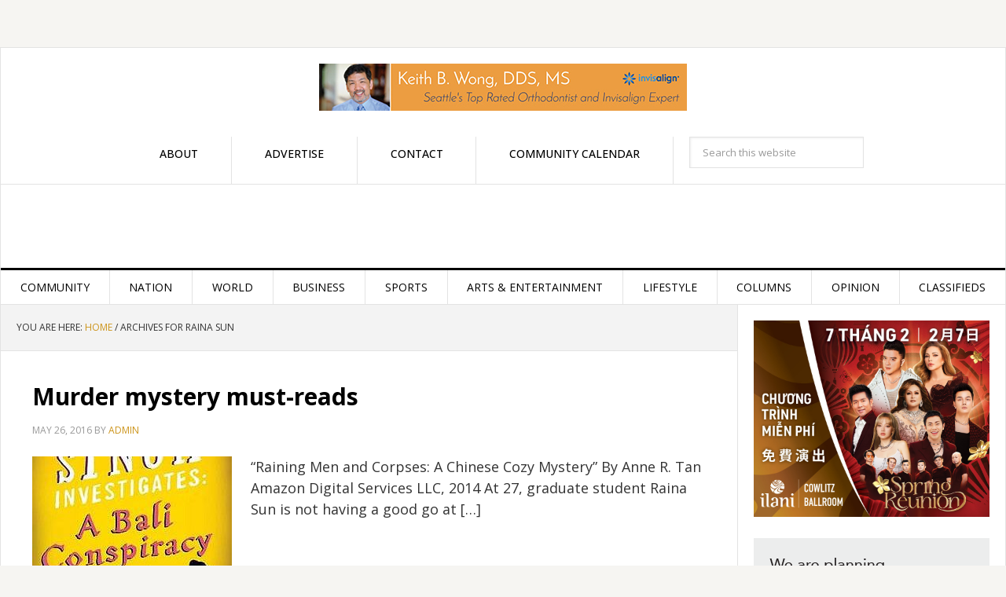

--- FILE ---
content_type: text/html; charset=UTF-8
request_url: https://nwasianweekly.com/tag/raina-sun/
body_size: 26596
content:
<!DOCTYPE html>
<html lang="en-US">
<head ><meta charset="UTF-8" /><script>if(navigator.userAgent.match(/MSIE|Internet Explorer/i)||navigator.userAgent.match(/Trident\/7\..*?rv:11/i)){var href=document.location.href;if(!href.match(/[?&]nowprocket/)){if(href.indexOf("?")==-1){if(href.indexOf("#")==-1){document.location.href=href+"?nowprocket=1"}else{document.location.href=href.replace("#","?nowprocket=1#")}}else{if(href.indexOf("#")==-1){document.location.href=href+"&nowprocket=1"}else{document.location.href=href.replace("#","&nowprocket=1#")}}}}</script><script>(()=>{class RocketLazyLoadScripts{constructor(){this.v="2.0.4",this.userEvents=["keydown","keyup","mousedown","mouseup","mousemove","mouseover","mouseout","touchmove","touchstart","touchend","touchcancel","wheel","click","dblclick","input"],this.attributeEvents=["onblur","onclick","oncontextmenu","ondblclick","onfocus","onmousedown","onmouseenter","onmouseleave","onmousemove","onmouseout","onmouseover","onmouseup","onmousewheel","onscroll","onsubmit"]}async t(){this.i(),this.o(),/iP(ad|hone)/.test(navigator.userAgent)&&this.h(),this.u(),this.l(this),this.m(),this.k(this),this.p(this),this._(),await Promise.all([this.R(),this.L()]),this.lastBreath=Date.now(),this.S(this),this.P(),this.D(),this.O(),this.M(),await this.C(this.delayedScripts.normal),await this.C(this.delayedScripts.defer),await this.C(this.delayedScripts.async),await this.T(),await this.F(),await this.j(),await this.A(),window.dispatchEvent(new Event("rocket-allScriptsLoaded")),this.everythingLoaded=!0,this.lastTouchEnd&&await new Promise(t=>setTimeout(t,500-Date.now()+this.lastTouchEnd)),this.I(),this.H(),this.U(),this.W()}i(){this.CSPIssue=sessionStorage.getItem("rocketCSPIssue"),document.addEventListener("securitypolicyviolation",t=>{this.CSPIssue||"script-src-elem"!==t.violatedDirective||"data"!==t.blockedURI||(this.CSPIssue=!0,sessionStorage.setItem("rocketCSPIssue",!0))},{isRocket:!0})}o(){window.addEventListener("pageshow",t=>{this.persisted=t.persisted,this.realWindowLoadedFired=!0},{isRocket:!0}),window.addEventListener("pagehide",()=>{this.onFirstUserAction=null},{isRocket:!0})}h(){let t;function e(e){t=e}window.addEventListener("touchstart",e,{isRocket:!0}),window.addEventListener("touchend",function i(o){o.changedTouches[0]&&t.changedTouches[0]&&Math.abs(o.changedTouches[0].pageX-t.changedTouches[0].pageX)<10&&Math.abs(o.changedTouches[0].pageY-t.changedTouches[0].pageY)<10&&o.timeStamp-t.timeStamp<200&&(window.removeEventListener("touchstart",e,{isRocket:!0}),window.removeEventListener("touchend",i,{isRocket:!0}),"INPUT"===o.target.tagName&&"text"===o.target.type||(o.target.dispatchEvent(new TouchEvent("touchend",{target:o.target,bubbles:!0})),o.target.dispatchEvent(new MouseEvent("mouseover",{target:o.target,bubbles:!0})),o.target.dispatchEvent(new PointerEvent("click",{target:o.target,bubbles:!0,cancelable:!0,detail:1,clientX:o.changedTouches[0].clientX,clientY:o.changedTouches[0].clientY})),event.preventDefault()))},{isRocket:!0})}q(t){this.userActionTriggered||("mousemove"!==t.type||this.firstMousemoveIgnored?"keyup"===t.type||"mouseover"===t.type||"mouseout"===t.type||(this.userActionTriggered=!0,this.onFirstUserAction&&this.onFirstUserAction()):this.firstMousemoveIgnored=!0),"click"===t.type&&t.preventDefault(),t.stopPropagation(),t.stopImmediatePropagation(),"touchstart"===this.lastEvent&&"touchend"===t.type&&(this.lastTouchEnd=Date.now()),"click"===t.type&&(this.lastTouchEnd=0),this.lastEvent=t.type,t.composedPath&&t.composedPath()[0].getRootNode()instanceof ShadowRoot&&(t.rocketTarget=t.composedPath()[0]),this.savedUserEvents.push(t)}u(){this.savedUserEvents=[],this.userEventHandler=this.q.bind(this),this.userEvents.forEach(t=>window.addEventListener(t,this.userEventHandler,{passive:!1,isRocket:!0})),document.addEventListener("visibilitychange",this.userEventHandler,{isRocket:!0})}U(){this.userEvents.forEach(t=>window.removeEventListener(t,this.userEventHandler,{passive:!1,isRocket:!0})),document.removeEventListener("visibilitychange",this.userEventHandler,{isRocket:!0}),this.savedUserEvents.forEach(t=>{(t.rocketTarget||t.target).dispatchEvent(new window[t.constructor.name](t.type,t))})}m(){const t="return false",e=Array.from(this.attributeEvents,t=>"data-rocket-"+t),i="["+this.attributeEvents.join("],[")+"]",o="[data-rocket-"+this.attributeEvents.join("],[data-rocket-")+"]",s=(e,i,o)=>{o&&o!==t&&(e.setAttribute("data-rocket-"+i,o),e["rocket"+i]=new Function("event",o),e.setAttribute(i,t))};new MutationObserver(t=>{for(const n of t)"attributes"===n.type&&(n.attributeName.startsWith("data-rocket-")||this.everythingLoaded?n.attributeName.startsWith("data-rocket-")&&this.everythingLoaded&&this.N(n.target,n.attributeName.substring(12)):s(n.target,n.attributeName,n.target.getAttribute(n.attributeName))),"childList"===n.type&&n.addedNodes.forEach(t=>{if(t.nodeType===Node.ELEMENT_NODE)if(this.everythingLoaded)for(const i of[t,...t.querySelectorAll(o)])for(const t of i.getAttributeNames())e.includes(t)&&this.N(i,t.substring(12));else for(const e of[t,...t.querySelectorAll(i)])for(const t of e.getAttributeNames())this.attributeEvents.includes(t)&&s(e,t,e.getAttribute(t))})}).observe(document,{subtree:!0,childList:!0,attributeFilter:[...this.attributeEvents,...e]})}I(){this.attributeEvents.forEach(t=>{document.querySelectorAll("[data-rocket-"+t+"]").forEach(e=>{this.N(e,t)})})}N(t,e){const i=t.getAttribute("data-rocket-"+e);i&&(t.setAttribute(e,i),t.removeAttribute("data-rocket-"+e))}k(t){Object.defineProperty(HTMLElement.prototype,"onclick",{get(){return this.rocketonclick||null},set(e){this.rocketonclick=e,this.setAttribute(t.everythingLoaded?"onclick":"data-rocket-onclick","this.rocketonclick(event)")}})}S(t){function e(e,i){let o=e[i];e[i]=null,Object.defineProperty(e,i,{get:()=>o,set(s){t.everythingLoaded?o=s:e["rocket"+i]=o=s}})}e(document,"onreadystatechange"),e(window,"onload"),e(window,"onpageshow");try{Object.defineProperty(document,"readyState",{get:()=>t.rocketReadyState,set(e){t.rocketReadyState=e},configurable:!0}),document.readyState="loading"}catch(t){console.log("WPRocket DJE readyState conflict, bypassing")}}l(t){this.originalAddEventListener=EventTarget.prototype.addEventListener,this.originalRemoveEventListener=EventTarget.prototype.removeEventListener,this.savedEventListeners=[],EventTarget.prototype.addEventListener=function(e,i,o){o&&o.isRocket||!t.B(e,this)&&!t.userEvents.includes(e)||t.B(e,this)&&!t.userActionTriggered||e.startsWith("rocket-")||t.everythingLoaded?t.originalAddEventListener.call(this,e,i,o):(t.savedEventListeners.push({target:this,remove:!1,type:e,func:i,options:o}),"mouseenter"!==e&&"mouseleave"!==e||t.originalAddEventListener.call(this,e,t.savedUserEvents.push,o))},EventTarget.prototype.removeEventListener=function(e,i,o){o&&o.isRocket||!t.B(e,this)&&!t.userEvents.includes(e)||t.B(e,this)&&!t.userActionTriggered||e.startsWith("rocket-")||t.everythingLoaded?t.originalRemoveEventListener.call(this,e,i,o):t.savedEventListeners.push({target:this,remove:!0,type:e,func:i,options:o})}}J(t,e){this.savedEventListeners=this.savedEventListeners.filter(i=>{let o=i.type,s=i.target||window;return e!==o||t!==s||(this.B(o,s)&&(i.type="rocket-"+o),this.$(i),!1)})}H(){EventTarget.prototype.addEventListener=this.originalAddEventListener,EventTarget.prototype.removeEventListener=this.originalRemoveEventListener,this.savedEventListeners.forEach(t=>this.$(t))}$(t){t.remove?this.originalRemoveEventListener.call(t.target,t.type,t.func,t.options):this.originalAddEventListener.call(t.target,t.type,t.func,t.options)}p(t){let e;function i(e){return t.everythingLoaded?e:e.split(" ").map(t=>"load"===t||t.startsWith("load.")?"rocket-jquery-load":t).join(" ")}function o(o){function s(e){const s=o.fn[e];o.fn[e]=o.fn.init.prototype[e]=function(){return this[0]===window&&t.userActionTriggered&&("string"==typeof arguments[0]||arguments[0]instanceof String?arguments[0]=i(arguments[0]):"object"==typeof arguments[0]&&Object.keys(arguments[0]).forEach(t=>{const e=arguments[0][t];delete arguments[0][t],arguments[0][i(t)]=e})),s.apply(this,arguments),this}}if(o&&o.fn&&!t.allJQueries.includes(o)){const e={DOMContentLoaded:[],"rocket-DOMContentLoaded":[]};for(const t in e)document.addEventListener(t,()=>{e[t].forEach(t=>t())},{isRocket:!0});o.fn.ready=o.fn.init.prototype.ready=function(i){function s(){parseInt(o.fn.jquery)>2?setTimeout(()=>i.bind(document)(o)):i.bind(document)(o)}return"function"==typeof i&&(t.realDomReadyFired?!t.userActionTriggered||t.fauxDomReadyFired?s():e["rocket-DOMContentLoaded"].push(s):e.DOMContentLoaded.push(s)),o([])},s("on"),s("one"),s("off"),t.allJQueries.push(o)}e=o}t.allJQueries=[],o(window.jQuery),Object.defineProperty(window,"jQuery",{get:()=>e,set(t){o(t)}})}P(){const t=new Map;document.write=document.writeln=function(e){const i=document.currentScript,o=document.createRange(),s=i.parentElement;let n=t.get(i);void 0===n&&(n=i.nextSibling,t.set(i,n));const c=document.createDocumentFragment();o.setStart(c,0),c.appendChild(o.createContextualFragment(e)),s.insertBefore(c,n)}}async R(){return new Promise(t=>{this.userActionTriggered?t():this.onFirstUserAction=t})}async L(){return new Promise(t=>{document.addEventListener("DOMContentLoaded",()=>{this.realDomReadyFired=!0,t()},{isRocket:!0})})}async j(){return this.realWindowLoadedFired?Promise.resolve():new Promise(t=>{window.addEventListener("load",t,{isRocket:!0})})}M(){this.pendingScripts=[];this.scriptsMutationObserver=new MutationObserver(t=>{for(const e of t)e.addedNodes.forEach(t=>{"SCRIPT"!==t.tagName||t.noModule||t.isWPRocket||this.pendingScripts.push({script:t,promise:new Promise(e=>{const i=()=>{const i=this.pendingScripts.findIndex(e=>e.script===t);i>=0&&this.pendingScripts.splice(i,1),e()};t.addEventListener("load",i,{isRocket:!0}),t.addEventListener("error",i,{isRocket:!0}),setTimeout(i,1e3)})})})}),this.scriptsMutationObserver.observe(document,{childList:!0,subtree:!0})}async F(){await this.X(),this.pendingScripts.length?(await this.pendingScripts[0].promise,await this.F()):this.scriptsMutationObserver.disconnect()}D(){this.delayedScripts={normal:[],async:[],defer:[]},document.querySelectorAll("script[type$=rocketlazyloadscript]").forEach(t=>{t.hasAttribute("data-rocket-src")?t.hasAttribute("async")&&!1!==t.async?this.delayedScripts.async.push(t):t.hasAttribute("defer")&&!1!==t.defer||"module"===t.getAttribute("data-rocket-type")?this.delayedScripts.defer.push(t):this.delayedScripts.normal.push(t):this.delayedScripts.normal.push(t)})}async _(){await this.L();let t=[];document.querySelectorAll("script[type$=rocketlazyloadscript][data-rocket-src]").forEach(e=>{let i=e.getAttribute("data-rocket-src");if(i&&!i.startsWith("data:")){i.startsWith("//")&&(i=location.protocol+i);try{const o=new URL(i).origin;o!==location.origin&&t.push({src:o,crossOrigin:e.crossOrigin||"module"===e.getAttribute("data-rocket-type")})}catch(t){}}}),t=[...new Map(t.map(t=>[JSON.stringify(t),t])).values()],this.Y(t,"preconnect")}async G(t){if(await this.K(),!0!==t.noModule||!("noModule"in HTMLScriptElement.prototype))return new Promise(e=>{let i;function o(){(i||t).setAttribute("data-rocket-status","executed"),e()}try{if(navigator.userAgent.includes("Firefox/")||""===navigator.vendor||this.CSPIssue)i=document.createElement("script"),[...t.attributes].forEach(t=>{let e=t.nodeName;"type"!==e&&("data-rocket-type"===e&&(e="type"),"data-rocket-src"===e&&(e="src"),i.setAttribute(e,t.nodeValue))}),t.text&&(i.text=t.text),t.nonce&&(i.nonce=t.nonce),i.hasAttribute("src")?(i.addEventListener("load",o,{isRocket:!0}),i.addEventListener("error",()=>{i.setAttribute("data-rocket-status","failed-network"),e()},{isRocket:!0}),setTimeout(()=>{i.isConnected||e()},1)):(i.text=t.text,o()),i.isWPRocket=!0,t.parentNode.replaceChild(i,t);else{const i=t.getAttribute("data-rocket-type"),s=t.getAttribute("data-rocket-src");i?(t.type=i,t.removeAttribute("data-rocket-type")):t.removeAttribute("type"),t.addEventListener("load",o,{isRocket:!0}),t.addEventListener("error",i=>{this.CSPIssue&&i.target.src.startsWith("data:")?(console.log("WPRocket: CSP fallback activated"),t.removeAttribute("src"),this.G(t).then(e)):(t.setAttribute("data-rocket-status","failed-network"),e())},{isRocket:!0}),s?(t.fetchPriority="high",t.removeAttribute("data-rocket-src"),t.src=s):t.src="data:text/javascript;base64,"+window.btoa(unescape(encodeURIComponent(t.text)))}}catch(i){t.setAttribute("data-rocket-status","failed-transform"),e()}});t.setAttribute("data-rocket-status","skipped")}async C(t){const e=t.shift();return e?(e.isConnected&&await this.G(e),this.C(t)):Promise.resolve()}O(){this.Y([...this.delayedScripts.normal,...this.delayedScripts.defer,...this.delayedScripts.async],"preload")}Y(t,e){this.trash=this.trash||[];let i=!0;var o=document.createDocumentFragment();t.forEach(t=>{const s=t.getAttribute&&t.getAttribute("data-rocket-src")||t.src;if(s&&!s.startsWith("data:")){const n=document.createElement("link");n.href=s,n.rel=e,"preconnect"!==e&&(n.as="script",n.fetchPriority=i?"high":"low"),t.getAttribute&&"module"===t.getAttribute("data-rocket-type")&&(n.crossOrigin=!0),t.crossOrigin&&(n.crossOrigin=t.crossOrigin),t.integrity&&(n.integrity=t.integrity),t.nonce&&(n.nonce=t.nonce),o.appendChild(n),this.trash.push(n),i=!1}}),document.head.appendChild(o)}W(){this.trash.forEach(t=>t.remove())}async T(){try{document.readyState="interactive"}catch(t){}this.fauxDomReadyFired=!0;try{await this.K(),this.J(document,"readystatechange"),document.dispatchEvent(new Event("rocket-readystatechange")),await this.K(),document.rocketonreadystatechange&&document.rocketonreadystatechange(),await this.K(),this.J(document,"DOMContentLoaded"),document.dispatchEvent(new Event("rocket-DOMContentLoaded")),await this.K(),this.J(window,"DOMContentLoaded"),window.dispatchEvent(new Event("rocket-DOMContentLoaded"))}catch(t){console.error(t)}}async A(){try{document.readyState="complete"}catch(t){}try{await this.K(),this.J(document,"readystatechange"),document.dispatchEvent(new Event("rocket-readystatechange")),await this.K(),document.rocketonreadystatechange&&document.rocketonreadystatechange(),await this.K(),this.J(window,"load"),window.dispatchEvent(new Event("rocket-load")),await this.K(),window.rocketonload&&window.rocketonload(),await this.K(),this.allJQueries.forEach(t=>t(window).trigger("rocket-jquery-load")),await this.K(),this.J(window,"pageshow");const t=new Event("rocket-pageshow");t.persisted=this.persisted,window.dispatchEvent(t),await this.K(),window.rocketonpageshow&&window.rocketonpageshow({persisted:this.persisted})}catch(t){console.error(t)}}async K(){Date.now()-this.lastBreath>45&&(await this.X(),this.lastBreath=Date.now())}async X(){return document.hidden?new Promise(t=>setTimeout(t)):new Promise(t=>requestAnimationFrame(t))}B(t,e){return e===document&&"readystatechange"===t||(e===document&&"DOMContentLoaded"===t||(e===window&&"DOMContentLoaded"===t||(e===window&&"load"===t||e===window&&"pageshow"===t)))}static run(){(new RocketLazyLoadScripts).t()}}RocketLazyLoadScripts.run()})();</script>

		<meta name="robots" content="noindex" />
		<meta name="viewport" content="width=device-width, initial-scale=1" />

<!-- MapPress Easy Google Maps Version:2.95.3 (https://www.mappresspro.com) -->
<title>Raina Sun</title>
<link data-rocket-prefetch href="https://fonts.googleapis.com" rel="dns-prefetch">
<link data-rocket-prefetch href="https://stats.wp.com" rel="dns-prefetch">
<link data-rocket-preload as="style" href="https://fonts.googleapis.com/css?family=Raleway%3A400%2C700%7CPathway%20Gothic%20One&#038;display=swap" rel="preload">
<link href="https://fonts.googleapis.com/css?family=Raleway%3A400%2C700%7CPathway%20Gothic%20One&#038;display=swap" media="print" onload="this.media=&#039;all&#039;" rel="stylesheet">
<noscript data-wpr-hosted-gf-parameters=""><link rel="stylesheet" href="https://fonts.googleapis.com/css?family=Raleway%3A400%2C700%7CPathway%20Gothic%20One&#038;display=swap"></noscript><link rel="preload" data-rocket-preload as="image" href="https://www.nwasianweekly.com/wp-content/uploads/ad/UnitedWayOfKingCounty_FreeTax2025.png" fetchpriority="high">
<meta name='robots' content='max-image-preview:large' />
<link rel='dns-prefetch' href='//secure.gravatar.com' />
<link rel='dns-prefetch' href='//stats.wp.com' />
<link rel='dns-prefetch' href='//fonts.googleapis.com' />
<link rel='dns-prefetch' href='//v0.wordpress.com' />
<link href='https://fonts.gstatic.com' crossorigin rel='preconnect' />
<link rel='preconnect' href='//c0.wp.com' />
<link rel="alternate" type="application/rss+xml" title="Northwest Asian Weekly &raquo; Feed" href="https://nwasianweekly.com/feed/" />
<link rel="alternate" type="application/rss+xml" title="Northwest Asian Weekly &raquo; Comments Feed" href="https://nwasianweekly.com/comments/feed/" />
<link rel="alternate" type="text/calendar" title="Northwest Asian Weekly &raquo; iCal Feed" href="https://nwasianweekly.com/calendar/?ical=1" />
<link rel="alternate" type="application/rss+xml" title="Northwest Asian Weekly &raquo; Raina Sun Tag Feed" href="https://nwasianweekly.com/tag/raina-sun/feed/" />
<link rel="canonical" href="https://nwasianweekly.com/tag/raina-sun/" />
<style id='wp-img-auto-sizes-contain-inline-css' type='text/css'>
img:is([sizes=auto i],[sizes^="auto," i]){contain-intrinsic-size:3000px 1500px}
/*# sourceURL=wp-img-auto-sizes-contain-inline-css */
</style>
<link data-minify="1" rel='stylesheet' id='pt-cv-public-style-css' href='https://nwasianweekly.com/wp-content/cache/min/1/wp-content/plugins/content-views-query-and-display-post-page/public/assets/css/cv.css?ver=1769206292' type='text/css' media='all' />
<link data-minify="1" rel='stylesheet' id='news-pro-theme-css' href='https://nwasianweekly.com/wp-content/cache/background-css/1/nwasianweekly.com/wp-content/cache/min/1/wp-content/themes/news-pro/style.css?ver=1769206292&wpr_t=1769190833' type='text/css' media='all' />
<style id='wp-emoji-styles-inline-css' type='text/css'>

	img.wp-smiley, img.emoji {
		display: inline !important;
		border: none !important;
		box-shadow: none !important;
		height: 1em !important;
		width: 1em !important;
		margin: 0 0.07em !important;
		vertical-align: -0.1em !important;
		background: none !important;
		padding: 0 !important;
	}
/*# sourceURL=wp-emoji-styles-inline-css */
</style>
<link data-minify="1" rel='stylesheet' id='wp-block-library-css' href='https://nwasianweekly.com/wp-content/cache/min/1/c/6.9/wp-includes/css/dist/block-library/style.min.css?ver=1769206292' type='text/css' media='all' />
<style id='global-styles-inline-css' type='text/css'>
:root{--wp--preset--aspect-ratio--square: 1;--wp--preset--aspect-ratio--4-3: 4/3;--wp--preset--aspect-ratio--3-4: 3/4;--wp--preset--aspect-ratio--3-2: 3/2;--wp--preset--aspect-ratio--2-3: 2/3;--wp--preset--aspect-ratio--16-9: 16/9;--wp--preset--aspect-ratio--9-16: 9/16;--wp--preset--color--black: #000000;--wp--preset--color--cyan-bluish-gray: #abb8c3;--wp--preset--color--white: #ffffff;--wp--preset--color--pale-pink: #f78da7;--wp--preset--color--vivid-red: #cf2e2e;--wp--preset--color--luminous-vivid-orange: #ff6900;--wp--preset--color--luminous-vivid-amber: #fcb900;--wp--preset--color--light-green-cyan: #7bdcb5;--wp--preset--color--vivid-green-cyan: #00d084;--wp--preset--color--pale-cyan-blue: #8ed1fc;--wp--preset--color--vivid-cyan-blue: #0693e3;--wp--preset--color--vivid-purple: #9b51e0;--wp--preset--gradient--vivid-cyan-blue-to-vivid-purple: linear-gradient(135deg,rgb(6,147,227) 0%,rgb(155,81,224) 100%);--wp--preset--gradient--light-green-cyan-to-vivid-green-cyan: linear-gradient(135deg,rgb(122,220,180) 0%,rgb(0,208,130) 100%);--wp--preset--gradient--luminous-vivid-amber-to-luminous-vivid-orange: linear-gradient(135deg,rgb(252,185,0) 0%,rgb(255,105,0) 100%);--wp--preset--gradient--luminous-vivid-orange-to-vivid-red: linear-gradient(135deg,rgb(255,105,0) 0%,rgb(207,46,46) 100%);--wp--preset--gradient--very-light-gray-to-cyan-bluish-gray: linear-gradient(135deg,rgb(238,238,238) 0%,rgb(169,184,195) 100%);--wp--preset--gradient--cool-to-warm-spectrum: linear-gradient(135deg,rgb(74,234,220) 0%,rgb(151,120,209) 20%,rgb(207,42,186) 40%,rgb(238,44,130) 60%,rgb(251,105,98) 80%,rgb(254,248,76) 100%);--wp--preset--gradient--blush-light-purple: linear-gradient(135deg,rgb(255,206,236) 0%,rgb(152,150,240) 100%);--wp--preset--gradient--blush-bordeaux: linear-gradient(135deg,rgb(254,205,165) 0%,rgb(254,45,45) 50%,rgb(107,0,62) 100%);--wp--preset--gradient--luminous-dusk: linear-gradient(135deg,rgb(255,203,112) 0%,rgb(199,81,192) 50%,rgb(65,88,208) 100%);--wp--preset--gradient--pale-ocean: linear-gradient(135deg,rgb(255,245,203) 0%,rgb(182,227,212) 50%,rgb(51,167,181) 100%);--wp--preset--gradient--electric-grass: linear-gradient(135deg,rgb(202,248,128) 0%,rgb(113,206,126) 100%);--wp--preset--gradient--midnight: linear-gradient(135deg,rgb(2,3,129) 0%,rgb(40,116,252) 100%);--wp--preset--font-size--small: 13px;--wp--preset--font-size--medium: 20px;--wp--preset--font-size--large: 36px;--wp--preset--font-size--x-large: 42px;--wp--preset--spacing--20: 0.44rem;--wp--preset--spacing--30: 0.67rem;--wp--preset--spacing--40: 1rem;--wp--preset--spacing--50: 1.5rem;--wp--preset--spacing--60: 2.25rem;--wp--preset--spacing--70: 3.38rem;--wp--preset--spacing--80: 5.06rem;--wp--preset--shadow--natural: 6px 6px 9px rgba(0, 0, 0, 0.2);--wp--preset--shadow--deep: 12px 12px 50px rgba(0, 0, 0, 0.4);--wp--preset--shadow--sharp: 6px 6px 0px rgba(0, 0, 0, 0.2);--wp--preset--shadow--outlined: 6px 6px 0px -3px rgb(255, 255, 255), 6px 6px rgb(0, 0, 0);--wp--preset--shadow--crisp: 6px 6px 0px rgb(0, 0, 0);}:where(.is-layout-flex){gap: 0.5em;}:where(.is-layout-grid){gap: 0.5em;}body .is-layout-flex{display: flex;}.is-layout-flex{flex-wrap: wrap;align-items: center;}.is-layout-flex > :is(*, div){margin: 0;}body .is-layout-grid{display: grid;}.is-layout-grid > :is(*, div){margin: 0;}:where(.wp-block-columns.is-layout-flex){gap: 2em;}:where(.wp-block-columns.is-layout-grid){gap: 2em;}:where(.wp-block-post-template.is-layout-flex){gap: 1.25em;}:where(.wp-block-post-template.is-layout-grid){gap: 1.25em;}.has-black-color{color: var(--wp--preset--color--black) !important;}.has-cyan-bluish-gray-color{color: var(--wp--preset--color--cyan-bluish-gray) !important;}.has-white-color{color: var(--wp--preset--color--white) !important;}.has-pale-pink-color{color: var(--wp--preset--color--pale-pink) !important;}.has-vivid-red-color{color: var(--wp--preset--color--vivid-red) !important;}.has-luminous-vivid-orange-color{color: var(--wp--preset--color--luminous-vivid-orange) !important;}.has-luminous-vivid-amber-color{color: var(--wp--preset--color--luminous-vivid-amber) !important;}.has-light-green-cyan-color{color: var(--wp--preset--color--light-green-cyan) !important;}.has-vivid-green-cyan-color{color: var(--wp--preset--color--vivid-green-cyan) !important;}.has-pale-cyan-blue-color{color: var(--wp--preset--color--pale-cyan-blue) !important;}.has-vivid-cyan-blue-color{color: var(--wp--preset--color--vivid-cyan-blue) !important;}.has-vivid-purple-color{color: var(--wp--preset--color--vivid-purple) !important;}.has-black-background-color{background-color: var(--wp--preset--color--black) !important;}.has-cyan-bluish-gray-background-color{background-color: var(--wp--preset--color--cyan-bluish-gray) !important;}.has-white-background-color{background-color: var(--wp--preset--color--white) !important;}.has-pale-pink-background-color{background-color: var(--wp--preset--color--pale-pink) !important;}.has-vivid-red-background-color{background-color: var(--wp--preset--color--vivid-red) !important;}.has-luminous-vivid-orange-background-color{background-color: var(--wp--preset--color--luminous-vivid-orange) !important;}.has-luminous-vivid-amber-background-color{background-color: var(--wp--preset--color--luminous-vivid-amber) !important;}.has-light-green-cyan-background-color{background-color: var(--wp--preset--color--light-green-cyan) !important;}.has-vivid-green-cyan-background-color{background-color: var(--wp--preset--color--vivid-green-cyan) !important;}.has-pale-cyan-blue-background-color{background-color: var(--wp--preset--color--pale-cyan-blue) !important;}.has-vivid-cyan-blue-background-color{background-color: var(--wp--preset--color--vivid-cyan-blue) !important;}.has-vivid-purple-background-color{background-color: var(--wp--preset--color--vivid-purple) !important;}.has-black-border-color{border-color: var(--wp--preset--color--black) !important;}.has-cyan-bluish-gray-border-color{border-color: var(--wp--preset--color--cyan-bluish-gray) !important;}.has-white-border-color{border-color: var(--wp--preset--color--white) !important;}.has-pale-pink-border-color{border-color: var(--wp--preset--color--pale-pink) !important;}.has-vivid-red-border-color{border-color: var(--wp--preset--color--vivid-red) !important;}.has-luminous-vivid-orange-border-color{border-color: var(--wp--preset--color--luminous-vivid-orange) !important;}.has-luminous-vivid-amber-border-color{border-color: var(--wp--preset--color--luminous-vivid-amber) !important;}.has-light-green-cyan-border-color{border-color: var(--wp--preset--color--light-green-cyan) !important;}.has-vivid-green-cyan-border-color{border-color: var(--wp--preset--color--vivid-green-cyan) !important;}.has-pale-cyan-blue-border-color{border-color: var(--wp--preset--color--pale-cyan-blue) !important;}.has-vivid-cyan-blue-border-color{border-color: var(--wp--preset--color--vivid-cyan-blue) !important;}.has-vivid-purple-border-color{border-color: var(--wp--preset--color--vivid-purple) !important;}.has-vivid-cyan-blue-to-vivid-purple-gradient-background{background: var(--wp--preset--gradient--vivid-cyan-blue-to-vivid-purple) !important;}.has-light-green-cyan-to-vivid-green-cyan-gradient-background{background: var(--wp--preset--gradient--light-green-cyan-to-vivid-green-cyan) !important;}.has-luminous-vivid-amber-to-luminous-vivid-orange-gradient-background{background: var(--wp--preset--gradient--luminous-vivid-amber-to-luminous-vivid-orange) !important;}.has-luminous-vivid-orange-to-vivid-red-gradient-background{background: var(--wp--preset--gradient--luminous-vivid-orange-to-vivid-red) !important;}.has-very-light-gray-to-cyan-bluish-gray-gradient-background{background: var(--wp--preset--gradient--very-light-gray-to-cyan-bluish-gray) !important;}.has-cool-to-warm-spectrum-gradient-background{background: var(--wp--preset--gradient--cool-to-warm-spectrum) !important;}.has-blush-light-purple-gradient-background{background: var(--wp--preset--gradient--blush-light-purple) !important;}.has-blush-bordeaux-gradient-background{background: var(--wp--preset--gradient--blush-bordeaux) !important;}.has-luminous-dusk-gradient-background{background: var(--wp--preset--gradient--luminous-dusk) !important;}.has-pale-ocean-gradient-background{background: var(--wp--preset--gradient--pale-ocean) !important;}.has-electric-grass-gradient-background{background: var(--wp--preset--gradient--electric-grass) !important;}.has-midnight-gradient-background{background: var(--wp--preset--gradient--midnight) !important;}.has-small-font-size{font-size: var(--wp--preset--font-size--small) !important;}.has-medium-font-size{font-size: var(--wp--preset--font-size--medium) !important;}.has-large-font-size{font-size: var(--wp--preset--font-size--large) !important;}.has-x-large-font-size{font-size: var(--wp--preset--font-size--x-large) !important;}
/*# sourceURL=global-styles-inline-css */
</style>

<style id='classic-theme-styles-inline-css' type='text/css'>
/*! This file is auto-generated */
.wp-block-button__link{color:#fff;background-color:#32373c;border-radius:9999px;box-shadow:none;text-decoration:none;padding:calc(.667em + 2px) calc(1.333em + 2px);font-size:1.125em}.wp-block-file__button{background:#32373c;color:#fff;text-decoration:none}
/*# sourceURL=/wp-includes/css/classic-themes.min.css */
</style>
<link data-minify="1" rel='stylesheet' id='mappress-css' href='https://nwasianweekly.com/wp-content/cache/background-css/1/nwasianweekly.com/wp-content/cache/min/1/wp-content/plugins/mappress-google-maps-for-wordpress/css/mappress.css?ver=1769206292&wpr_t=1769190833' type='text/css' media='all' />
<link data-minify="1" rel='stylesheet' id='simple-banner-style-css' href='https://nwasianweekly.com/wp-content/cache/min/1/wp-content/plugins/simple-banner/simple-banner.css?ver=1769206292' type='text/css' media='all' />
<link data-minify="1" rel='stylesheet' id='sp-news-public-css' href='https://nwasianweekly.com/wp-content/cache/min/1/wp-content/plugins/sp-news-and-widget/assets/css/wpnw-public.css?ver=1769206292' type='text/css' media='all' />
<style id='wpxpo-global-style-inline-css' type='text/css'>
:root {
			--preset-color1: #037fff;
			--preset-color2: #026fe0;
			--preset-color3: #071323;
			--preset-color4: #132133;
			--preset-color5: #34495e;
			--preset-color6: #787676;
			--preset-color7: #f0f2f3;
			--preset-color8: #f8f9fa;
			--preset-color9: #ffffff;
		}{}
/*# sourceURL=wpxpo-global-style-inline-css */
</style>
<style id='ultp-preset-colors-style-inline-css' type='text/css'>
:root { --postx_preset_Base_1_color: #f4f4ff; --postx_preset_Base_2_color: #dddff8; --postx_preset_Base_3_color: #B4B4D6; --postx_preset_Primary_color: #3323f0; --postx_preset_Secondary_color: #4a5fff; --postx_preset_Tertiary_color: #FFFFFF; --postx_preset_Contrast_3_color: #545472; --postx_preset_Contrast_2_color: #262657; --postx_preset_Contrast_1_color: #10102e; --postx_preset_Over_Primary_color: #ffffff;  }
/*# sourceURL=ultp-preset-colors-style-inline-css */
</style>
<style id='ultp-preset-gradient-style-inline-css' type='text/css'>
:root { --postx_preset_Primary_to_Secondary_to_Right_gradient: linear-gradient(90deg, var(--postx_preset_Primary_color) 0%, var(--postx_preset_Secondary_color) 100%); --postx_preset_Primary_to_Secondary_to_Bottom_gradient: linear-gradient(180deg, var(--postx_preset_Primary_color) 0%, var(--postx_preset_Secondary_color) 100%); --postx_preset_Secondary_to_Primary_to_Right_gradient: linear-gradient(90deg, var(--postx_preset_Secondary_color) 0%, var(--postx_preset_Primary_color) 100%); --postx_preset_Secondary_to_Primary_to_Bottom_gradient: linear-gradient(180deg, var(--postx_preset_Secondary_color) 0%, var(--postx_preset_Primary_color) 100%); --postx_preset_Cold_Evening_gradient: linear-gradient(0deg, rgb(12, 52, 131) 0%, rgb(162, 182, 223) 100%, rgb(107, 140, 206) 100%, rgb(162, 182, 223) 100%); --postx_preset_Purple_Division_gradient: linear-gradient(0deg, rgb(112, 40, 228) 0%, rgb(229, 178, 202) 100%); --postx_preset_Over_Sun_gradient: linear-gradient(60deg, rgb(171, 236, 214) 0%, rgb(251, 237, 150) 100%); --postx_preset_Morning_Salad_gradient: linear-gradient(-255deg, rgb(183, 248, 219) 0%, rgb(80, 167, 194) 100%); --postx_preset_Fabled_Sunset_gradient: linear-gradient(-270deg, rgb(35, 21, 87) 0%, rgb(68, 16, 122) 29%, rgb(255, 19, 97) 67%, rgb(255, 248, 0) 100%);  }
/*# sourceURL=ultp-preset-gradient-style-inline-css */
</style>
<style id='ultp-preset-typo-style-inline-css' type='text/css'>
:root { --postx_preset_Heading_typo_font_family: Helvetica; --postx_preset_Heading_typo_font_family_type: sans-serif; --postx_preset_Heading_typo_font_weight: 600; --postx_preset_Heading_typo_text_transform: capitalize; --postx_preset_Body_and_Others_typo_font_family: Helvetica; --postx_preset_Body_and_Others_typo_font_family_type: sans-serif; --postx_preset_Body_and_Others_typo_font_weight: 400; --postx_preset_Body_and_Others_typo_text_transform: lowercase; --postx_preset_body_typo_font_size_lg: 16px; --postx_preset_paragraph_1_typo_font_size_lg: 12px; --postx_preset_paragraph_2_typo_font_size_lg: 12px; --postx_preset_paragraph_3_typo_font_size_lg: 12px; --postx_preset_heading_h1_typo_font_size_lg: 42px; --postx_preset_heading_h2_typo_font_size_lg: 36px; --postx_preset_heading_h3_typo_font_size_lg: 30px; --postx_preset_heading_h4_typo_font_size_lg: 24px; --postx_preset_heading_h5_typo_font_size_lg: 20px; --postx_preset_heading_h6_typo_font_size_lg: 16px; }
/*# sourceURL=ultp-preset-typo-style-inline-css */
</style>
<link data-minify="1" rel='stylesheet' id='dashicons-css' href='https://nwasianweekly.com/wp-content/cache/min/1/c/6.9/wp-includes/css/dashicons.min.css?ver=1769206292' type='text/css' media='all' />

<link data-minify="1" rel='stylesheet' id='gca-column-styles-css' href='https://nwasianweekly.com/wp-content/cache/min/1/wp-content/plugins/genesis-columns-advanced/css/gca-column-styles.css?ver=1769206292' type='text/css' media='all' />
<style id='rocket-lazyload-inline-css' type='text/css'>
.rll-youtube-player{position:relative;padding-bottom:56.23%;height:0;overflow:hidden;max-width:100%;}.rll-youtube-player:focus-within{outline: 2px solid currentColor;outline-offset: 5px;}.rll-youtube-player iframe{position:absolute;top:0;left:0;width:100%;height:100%;z-index:100;background:0 0}.rll-youtube-player img{bottom:0;display:block;left:0;margin:auto;max-width:100%;width:100%;position:absolute;right:0;top:0;border:none;height:auto;-webkit-transition:.4s all;-moz-transition:.4s all;transition:.4s all}.rll-youtube-player img:hover{-webkit-filter:brightness(75%)}.rll-youtube-player .play{height:100%;width:100%;left:0;top:0;position:absolute;background:var(--wpr-bg-ef97eb2f-52aa-452c-90b6-4cd50628b247) no-repeat center;background-color: transparent !important;cursor:pointer;border:none;}
/*# sourceURL=rocket-lazyload-inline-css */
</style>
<link data-minify="1" rel='stylesheet' id='genesis-tabs-stylesheet-css' href='https://nwasianweekly.com/wp-content/cache/min/1/wp-content/plugins/genesis-tabs/assets/css/style.css?ver=1769206293' type='text/css' media='all' />
<script type="rocketlazyloadscript" data-minify="1" data-rocket-type="text/javascript" data-rocket-src="https://nwasianweekly.com/wp-content/cache/min/1/c/6.9/wp-includes/js/jquery/jquery-migrate.min.js?ver=1769206293" id="jquery-migrate-js" data-rocket-defer defer></script>
<script type="rocketlazyloadscript" data-rocket-type="text/javascript" data-rocket-src="https://c0.wp.com/c/6.9/wp-includes/js/jquery/jquery.min.js" id="jquery-core-js" data-rocket-defer defer></script>
<script type="rocketlazyloadscript" data-rocket-type="text/javascript" id="simple-banner-script-js-before">
/* <![CDATA[ */
const simpleBannerScriptParams = {"pro_version_enabled":"","debug_mode":"","id":30026,"version":"3.2.0","banner_params":[{"hide_simple_banner":"no","simple_banner_prepend_element":"body","simple_banner_position":"sticky","header_margin":"","header_padding":"","wp_body_open_enabled":"","wp_body_open":true,"simple_banner_z_index":"","simple_banner_text":"","disabled_on_current_page":false,"disabled_pages_array":[],"is_current_page_a_post":true,"disabled_on_posts":"","simple_banner_disabled_page_paths":"","simple_banner_font_size":"20PX","simple_banner_color":"#bd0505","simple_banner_text_color":"","simple_banner_link_color":"#f1bb27","simple_banner_close_color":"","simple_banner_custom_css":"","simple_banner_scrolling_custom_css":"","simple_banner_text_custom_css":"","simple_banner_button_css":"","site_custom_css":"","keep_site_custom_css":"","site_custom_js":"","keep_site_custom_js":"","close_button_enabled":"","close_button_expiration":"08 Nov 2024 23:59:24 GMT","close_button_cookie_set":false,"current_date":{"date":"2026-01-24 01:53:53.653268","timezone_type":3,"timezone":"UTC"},"start_date":{"date":"2026-01-24 01:53:53.653283","timezone_type":3,"timezone":"UTC"},"end_date":{"date":"2026-01-24 01:53:53.653292","timezone_type":3,"timezone":"UTC"},"simple_banner_start_after_date":"","simple_banner_remove_after_date":"","simple_banner_insert_inside_element":""}]}
//# sourceURL=simple-banner-script-js-before
/* ]]> */
</script>
<script type="rocketlazyloadscript" data-minify="1" data-rocket-type="text/javascript" data-rocket-src="https://nwasianweekly.com/wp-content/cache/min/1/wp-content/plugins/simple-banner/simple-banner.js?ver=1769206293" id="simple-banner-script-js" data-rocket-defer defer></script>
<script type="rocketlazyloadscript" data-minify="1" data-rocket-type="text/javascript" data-rocket-src="https://nwasianweekly.com/wp-content/cache/min/1/wp-content/plugins/stopbadbots/assets/js/stopbadbots.js?ver=1769206293" id="stopbadbots-main-js-js" data-rocket-defer defer></script>
<script type="rocketlazyloadscript" data-minify="1" data-rocket-type="text/javascript" data-rocket-src="https://nwasianweekly.com/wp-content/cache/min/1/wp-content/themes/news-pro/js/responsive-menu.js?ver=1769206293" id="news-responsive-menu-js" data-rocket-defer defer></script>
<link rel="https://api.w.org/" href="https://nwasianweekly.com/wp-json/" /><link rel="alternate" title="JSON" type="application/json" href="https://nwasianweekly.com/wp-json/wp/v2/tags/60079" /><link rel="EditURI" type="application/rsd+xml" title="RSD" href="https://nwasianweekly.com/xmlrpc.php?rsd" />
        <script type="rocketlazyloadscript" data-rocket-type="text/javascript">window.addEventListener('DOMContentLoaded', function() {
            if (typeof jQuery !== 'undefined' && typeof jQuery.migrateWarnings !== 'undefined') {
                jQuery.migrateTrace = true; // Habilitar stack traces
                jQuery.migrateMute = false; // Garantir avisos no console
            }
            let bill_timeout;

            function isBot() {
                const bots = ['crawler', 'spider', 'baidu', 'duckduckgo', 'bot', 'googlebot', 'bingbot', 'facebook', 'slurp', 'twitter', 'yahoo'];
                const userAgent = navigator.userAgent.toLowerCase();
                return bots.some(bot => userAgent.includes(bot));
            }
            const originalConsoleWarn = console.warn; // Armazenar o console.warn original
            const sentWarnings = [];
            const bill_errorQueue = [];
            const slugs = [
                "antibots", "antihacker", "bigdump-restore", "boatdealer", "cardealer",
                "database-backup", "disable-wp-sitemap", "easy-update-urls", "hide-site-title",
                "lazy-load-disable", "multidealer", "real-estate-right-now", "recaptcha-for-all",
                "reportattacks", "restore-classic-widgets", "s3cloud", "site-checkup",
                "stopbadbots", "toolsfors", "toolstruthsocial", "wp-memory", "wptools"
            ];

            function hasSlug(warningMessage) {
                return slugs.some(slug => warningMessage.includes(slug));
            }
            // Sobrescrita de console.warn para capturar avisos JQMigrate
            console.warn = function(message, ...args) {
                // Processar avisos JQMIGRATE
                if (typeof message === 'string' && message.includes('JQMIGRATE')) {
                    if (!sentWarnings.includes(message)) {
                        sentWarnings.push(message);
                        let file = 'unknown';
                        let line = '0';
                        try {
                            const stackTrace = new Error().stack.split('\n');
                            for (let i = 1; i < stackTrace.length && i < 10; i++) {
                                const match = stackTrace[i].match(/at\s+.*?\((.*):(\d+):(\d+)\)/) ||
                                    stackTrace[i].match(/at\s+(.*):(\d+):(\d+)/);
                                if (match && match[1].includes('.js') &&
                                    !match[1].includes('jquery-migrate.js') &&
                                    !match[1].includes('jquery.js')) {
                                    file = match[1];
                                    line = match[2];
                                    break;
                                }
                            }
                        } catch (e) {
                            // Ignorar erros
                        }
                        const warningMessage = message.replace('JQMIGRATE:', 'Error:').trim() + ' - URL: ' + file + ' - Line: ' + line;
                        if (!hasSlug(warningMessage)) {
                            bill_errorQueue.push(warningMessage);
                            handleErrorQueue();
                        }
                    }
                }
                // Repassar todas as mensagens para o console.warn original
                originalConsoleWarn.apply(console, [message, ...args]);
            };
            //originalConsoleWarn.apply(console, arguments);
            // Restaura o console.warn original após 6 segundos
            setTimeout(() => {
                console.warn = originalConsoleWarn;
            }, 6000);

            function handleErrorQueue() {
                // Filtrar mensagens de bots antes de processar
                if (isBot()) {
                    bill_errorQueue = []; // Limpar a fila se for bot
                    return;
                }
                if (bill_errorQueue.length >= 5) {
                    sendErrorsToServer();
                } else {
                    clearTimeout(bill_timeout);
                    bill_timeout = setTimeout(sendErrorsToServer, 7000);
                }
            }

            function sendErrorsToServer() {
                if (bill_errorQueue.length > 0) {
                    const message = bill_errorQueue.join(' | ');
                    //console.log('[Bill Catch] Enviando ao Servidor:', message); // Log temporário para depuração
                    const xhr = new XMLHttpRequest();
                    const nonce = 'aa91510e0b';
                    const ajax_url = 'https://nwasianweekly.com/wp-admin/admin-ajax.php?action=bill_minozzi_js_error_catched&_wpnonce=aa91510e0b';
                    xhr.open('POST', encodeURI(ajax_url));
                    xhr.setRequestHeader('Content-Type', 'application/x-www-form-urlencoded');
                    xhr.send('action=bill_minozzi_js_error_catched&_wpnonce=' + nonce + '&bill_js_error_catched=' + encodeURIComponent(message));
                    // bill_errorQueue = [];
                    bill_errorQueue.length = 0; // Limpa o array sem reatribuir
                }
            }
        });</script>
<style id="simple-banner-position" type="text/css">.simple-banner{position:sticky;}</style><style id="simple-banner-font-size" type="text/css">.simple-banner .simple-banner-text{font-size:20PX;}</style><style id="simple-banner-background-color" type="text/css">.simple-banner{background:#bd0505;}</style><style id="simple-banner-text-color" type="text/css">.simple-banner .simple-banner-text{color: #ffffff;}</style><style id="simple-banner-link-color" type="text/css">.simple-banner .simple-banner-text a{color:#f1bb27;}</style><style id="simple-banner-z-index" type="text/css">.simple-banner{z-index: 99999;}</style><style id="simple-banner-site-custom-css-dummy" type="text/css"></style><script type="rocketlazyloadscript" id="simple-banner-site-custom-js-dummy" data-rocket-type="text/javascript"></script><script type="rocketlazyloadscript" data-rocket-type="text/javascript">
           var ajaxurl = "https://nwasianweekly.com/wp-admin/admin-ajax.php";
         </script><meta name="tec-api-version" content="v1"><meta name="tec-api-origin" content="https://nwasianweekly.com"><link rel="alternate" href="https://nwasianweekly.com/wp-json/tribe/events/v1/events/?tags=raina-sun" />	<style>img#wpstats{display:none}</style>
		<style type="text/css">.site-title a { background: var(--wpr-bg-19c8378c-5f9c-4f92-9e1a-6752b5f7ad2a) no-repeat !important; }</style>

<!-- Jetpack Open Graph Tags -->
<meta property="og:type" content="website" />
<meta property="og:title" content="Raina Sun" />
<meta property="og:url" content="https://nwasianweekly.com/tag/raina-sun/" />
<meta property="og:site_name" content="Northwest Asian Weekly" />
<meta property="og:image" content="https://nwasianweekly.com/wp-content/uploads/2017/03/cropped-logoicon.jpg" />
<meta property="og:image:width" content="512" />
<meta property="og:image:height" content="512" />
<meta property="og:image:alt" content="" />
<meta property="og:locale" content="en_US" />
<meta name="twitter:site" content="@nwasianweekly" />

<!-- End Jetpack Open Graph Tags -->
<link rel="icon" href="https://nwasianweekly.com/wp-content/uploads/2017/03/cropped-logoicon-32x32.jpg" sizes="32x32" />
<link rel="icon" href="https://nwasianweekly.com/wp-content/uploads/2017/03/cropped-logoicon-192x192.jpg" sizes="192x192" />
<link rel="apple-touch-icon" href="https://nwasianweekly.com/wp-content/uploads/2017/03/cropped-logoicon-180x180.jpg" />
<meta name="msapplication-TileImage" content="https://nwasianweekly.com/wp-content/uploads/2017/03/cropped-logoicon-270x270.jpg" />
		<style type="text/css" id="wp-custom-css">
			@font-face {
	font-family: 'Open Sans';
	font-style: normal;
	font-weight: 300 800;
	font-stretch: 100%;
	font-display: swap;
	src: url(https://fonts.gstatic.com/s/opensans/v40/memvYaGs126MiZpBA-UvWbX2vVnXBbObj2OVTS-mu0SC55I.woff2) format('woff2');
	unicode-range: U+0000-00FF, U+0131, U+0152-0153, U+02BB-02BC, U+02C6, U+02DA, U+02DC, U+0304, U+0308, U+0329, U+2000-206F, U+20AC, U+2122, U+2191, U+2193, U+2212, U+2215, U+FEFF, U+FFFD
}

body {
	font-family: "Open Sans", 'Source Sans Pro', sans-serif;
	font-size: 18px;
	font-weight: 400;
	line-height: 1.5;
	color: #333
}

.entry-title a:hover,
a {
	color: #ebb749;
	color: #cc9318
}

.button:hover,
.entry-content .button:hover,
button:hover,
input:hover[type=button],
input:hover[type=submit] {
	background-color: #cc9318
}

.site-container {
	max-width: 1280px
}

.before-header {
	display: flex;
	flex-wrap: wrap;
	justify-content: center;
	gap: 0 13px;
	padding: 20px
}

.before-header section {
	flex-basis: calc(50% - 10px);
	flex-basis: 468px
}

.before-header section p {
	margin: 0 0 10px
}

.before-header section img {
	width: 100%
}

.content-sidebar-wrap {
	display: flex;
	justify-content: space-between
}

@media (max-width: 1024px) {
	.content-sidebar-wrap {
		flex-wrap: wrap
	}
}

main.content {
	width: 930px;
	flex: 1 1 auto
}

.sidebar-primary {
	float: right;
	width: 340px
}

.sidebar .widget {
	padding: 20px
}

.home-middle-left {
	width: 60%
}

.home-middle-right {
	width: 40%
}

.genesis-nav-menu .menu-item {
	border-right: 1px solid #e3e3e3;
	margin-right: 0;
	flex-basis: 0;
	flex: 1 1 auto
}

.genesis-nav-menu .menu-item:last-child {
	border-right: none
}

@media only screen and (max-width: 1023px) {
	.genesis-nav-menu .menu-item {
		border: none
	}
}

.genesis-nav-menu a {
	border: none;
	text-align: center
}

ul.genesis-nav-menu.menu-primary {
	display: flex;
	justify-content: space-between;
	flex-wrap: wrap
}

@media only screen and (max-width: 600px) {
	ul.genesis-nav-menu.menu-primary {
		display: none
	}
}

.genesis-nav-menu .sub-menu {
	width: 210px
}

.genesis-nav-menu .sub-menu li {
	width: 100%
}

.genesis-nav-menu .sub-menu a {
	text-align: left;
	width: 100%;
	border-right: none
}

ul.genesis-nav-menu.menu-secondary {
	display: flex;
	flex-wrap: wrap;
	margin: 0 auto;
	width: calc(600px, 75%, 950px);
	width: 75%
}

@media only screen and (max-width: 880px) {

	.home-middle-left,
	.home-middle-right,
	.sidebar-primary,
	main.content {
		width: 100%
	}

	ul.genesis-nav-menu.menu-secondary {
		width: 100%
	}
}

.nav-secondary .genesis-nav-menu>.search {
	padding: 0 20px;
	margin-bottom: 20px
}

@media only screen and (max-width: 600px) {
	ul.genesis-nav-menu.menu-secondary {
		display: none
	}

	.genesis-nav-menu.responsive-menu li a,
	.genesis-nav-menu.responsive-menu li a:hover {
		text-align: left
	}

	.nav-secondary .genesis-nav-menu>.search {
		width: 100%
	}

	.nav-primary,
	.nav-secondary {
		font-size: 15px
	}
}

.featured-content img {
	width: 100%
}

.nav-primary {
	font-size: 14px
}

.nav-secondary {
	font-weight: 500;
	font-size: 14px
}

@media only screen and (max-width: 1024px) {
	.entry {
		padding: 20px
	}
}
/*
.responsive-menu-icon {
	border-bottom: 1px solid #e3e3e3;
	cursor: pointer;
	display: none;
	margin-bottom: -1px;
	text-align: center
}

.site-header .responsive-menu-icon {
	border-bottom: none
}

.responsive-menu-icon::before {
	color: #000;
	content: "\f333";
	display: inline-block;
	font: 20px/1 dashicons;
	margin: 0 auto;
	padding: 10px
}
*/		</style>
		<noscript><style id="rocket-lazyload-nojs-css">.rll-youtube-player, [data-lazy-src]{display:none !important;}</style></noscript><link data-minify="1" rel='stylesheet' id='jetpack-swiper-library-css' href='https://nwasianweekly.com/wp-content/cache/min/1/p/jetpack/15.4/_inc/blocks/swiper.css?ver=1769206311' type='text/css' media='all' />
<link data-minify="1" rel='stylesheet' id='jetpack-carousel-css' href='https://nwasianweekly.com/wp-content/cache/min/1/p/jetpack/15.4/modules/carousel/jetpack-carousel.css?ver=1769206312' type='text/css' media='all' />
<link rel='stylesheet' id='yikes-inc-easy-mailchimp-public-styles-css' href='https://nwasianweekly.com/wp-content/plugins/yikes-inc-easy-mailchimp-extender/public/css/yikes-inc-easy-mailchimp-extender-public.min.css?ver=cbc85c4d35b39fb3cb908bf9e7811a56' type='text/css' media='all' />
<style id="wpr-lazyload-bg-container"></style><style id="wpr-lazyload-bg-exclusion"></style>
<noscript>
<style id="wpr-lazyload-bg-nostyle">.news-pro-home .content .genesis_responsive_slider .flex-direction-nav li a{--wpr-bg-d81752fe-ba55-4423-a07c-8f1826d58ebf: url('https://nwasianweekly.com/wp-content/themes/news-pro/images/icon-direction-nav.png');}.content #genesis-responsive-slider .flex-direction-nav li a{--wpr-bg-dfb104a3-08ed-4b82-a2b1-209b1b513405: url('https://nwasianweekly.com/wp-content/themes/news-pro/images/icon-direction-nav@2x.png');}.mapp-spinner{--wpr-bg-6fb47b0a-6f6a-465a-90b6-c0328873b3aa: url('https://nwasianweekly.com/wp-content/plugins/mappress-google-maps-for-wordpress/images/loading.gif');}.mapp-autocomplete-button{--wpr-bg-fe3b72be-9274-482b-b1df-6d855432c44d: url('https://nwasianweekly.com/wp-content/plugins/mappress-google-maps-for-wordpress/images/search_black.png');}.mapp-autocomplete-button:hover{--wpr-bg-f1e1530e-30a2-4e5a-9007-9ac16139521d: url('https://nwasianweekly.com/wp-content/plugins/mappress-google-maps-for-wordpress/images/search_blue.png');}.mapp-filter-spinner{--wpr-bg-b349d923-0072-47d3-be1a-5c1bee1cf154: url('https://nwasianweekly.com/wp-content/plugins/mappress-google-maps-for-wordpress/images/spinner-2x.gif');}.mapp-dir-arrows{--wpr-bg-bcc7d39b-6ec7-438a-8afd-37b0c050b9b5: url('https://nwasianweekly.com/wp-content/plugins/mappress-google-maps-for-wordpress/images/swapvert.svg');}.mapp-main .mapp-menu-toggle{--wpr-bg-856f63cd-e6d9-4145-9cc8-5072b875a49b: url('https://nwasianweekly.com/wp-content/plugins/mappress-google-maps-for-wordpress/images/menu-2x.png');}.mapp-modal-spinner{--wpr-bg-2ba125c2-4e97-4442-92d7-8a4913828eaf: url('https://nwasianweekly.com/wp-content/plugins/mappress-google-maps-for-wordpress/images/spinner-2x.gif');}.mapp-button-busy:after{--wpr-bg-085a1dee-b4bc-4b33-ac86-ea2bce76e2b6: url('https://nwasianweekly.com/wp-content/plugins/mappress-google-maps-for-wordpress/images/spinner-2x.gif');}.mapp-google-fullscreen>div,.mapp-leaflet-fullscreen>div{--wpr-bg-47f8520a-6dfb-4fc0-9438-1beeffda336b: url('https://nwasianweekly.com/wp-content/plugins/mappress-google-maps-for-wordpress/images/fullscreen.svg');}.mapp-google-geolocate>div{--wpr-bg-fa433849-fca1-49a3-b56a-7dbe0ee762c9: url('https://nwasianweekly.com/wp-content/plugins/mappress-google-maps-for-wordpress/images/geolocate.svg');}.mapp-leaflet-geolocate>div{--wpr-bg-a7e7dec0-8ae5-4f7e-9d1d-4441e623a985: url('https://nwasianweekly.com/wp-content/plugins/mappress-google-maps-for-wordpress/images/geolocate.svg');}.rll-youtube-player .play{--wpr-bg-ef97eb2f-52aa-452c-90b6-4cd50628b247: url('https://nwasianweekly.com/wp-content/plugins/wp-rocket/assets/img/youtube.png');}.site-title a{--wpr-bg-19c8378c-5f9c-4f92-9e1a-6752b5f7ad2a: url('https://nwasianweekly.com/wp-content/uploads/2016/03/NWAWlogo_website.png');}</style>
</noscript>
<script type="application/javascript">const rocket_pairs = [{"selector":".news-pro-home .content .genesis_responsive_slider .flex-direction-nav li a","style":".news-pro-home .content .genesis_responsive_slider .flex-direction-nav li a{--wpr-bg-d81752fe-ba55-4423-a07c-8f1826d58ebf: url('https:\/\/nwasianweekly.com\/wp-content\/themes\/news-pro\/images\/icon-direction-nav.png');}","hash":"d81752fe-ba55-4423-a07c-8f1826d58ebf","url":"https:\/\/nwasianweekly.com\/wp-content\/themes\/news-pro\/images\/icon-direction-nav.png"},{"selector":".content #genesis-responsive-slider .flex-direction-nav li a","style":".content #genesis-responsive-slider .flex-direction-nav li a{--wpr-bg-dfb104a3-08ed-4b82-a2b1-209b1b513405: url('https:\/\/nwasianweekly.com\/wp-content\/themes\/news-pro\/images\/icon-direction-nav@2x.png');}","hash":"dfb104a3-08ed-4b82-a2b1-209b1b513405","url":"https:\/\/nwasianweekly.com\/wp-content\/themes\/news-pro\/images\/icon-direction-nav@2x.png"},{"selector":".mapp-spinner","style":".mapp-spinner{--wpr-bg-6fb47b0a-6f6a-465a-90b6-c0328873b3aa: url('https:\/\/nwasianweekly.com\/wp-content\/plugins\/mappress-google-maps-for-wordpress\/images\/loading.gif');}","hash":"6fb47b0a-6f6a-465a-90b6-c0328873b3aa","url":"https:\/\/nwasianweekly.com\/wp-content\/plugins\/mappress-google-maps-for-wordpress\/images\/loading.gif"},{"selector":".mapp-autocomplete-button","style":".mapp-autocomplete-button{--wpr-bg-fe3b72be-9274-482b-b1df-6d855432c44d: url('https:\/\/nwasianweekly.com\/wp-content\/plugins\/mappress-google-maps-for-wordpress\/images\/search_black.png');}","hash":"fe3b72be-9274-482b-b1df-6d855432c44d","url":"https:\/\/nwasianweekly.com\/wp-content\/plugins\/mappress-google-maps-for-wordpress\/images\/search_black.png"},{"selector":".mapp-autocomplete-button","style":".mapp-autocomplete-button:hover{--wpr-bg-f1e1530e-30a2-4e5a-9007-9ac16139521d: url('https:\/\/nwasianweekly.com\/wp-content\/plugins\/mappress-google-maps-for-wordpress\/images\/search_blue.png');}","hash":"f1e1530e-30a2-4e5a-9007-9ac16139521d","url":"https:\/\/nwasianweekly.com\/wp-content\/plugins\/mappress-google-maps-for-wordpress\/images\/search_blue.png"},{"selector":".mapp-filter-spinner","style":".mapp-filter-spinner{--wpr-bg-b349d923-0072-47d3-be1a-5c1bee1cf154: url('https:\/\/nwasianweekly.com\/wp-content\/plugins\/mappress-google-maps-for-wordpress\/images\/spinner-2x.gif');}","hash":"b349d923-0072-47d3-be1a-5c1bee1cf154","url":"https:\/\/nwasianweekly.com\/wp-content\/plugins\/mappress-google-maps-for-wordpress\/images\/spinner-2x.gif"},{"selector":".mapp-dir-arrows","style":".mapp-dir-arrows{--wpr-bg-bcc7d39b-6ec7-438a-8afd-37b0c050b9b5: url('https:\/\/nwasianweekly.com\/wp-content\/plugins\/mappress-google-maps-for-wordpress\/images\/swapvert.svg');}","hash":"bcc7d39b-6ec7-438a-8afd-37b0c050b9b5","url":"https:\/\/nwasianweekly.com\/wp-content\/plugins\/mappress-google-maps-for-wordpress\/images\/swapvert.svg"},{"selector":".mapp-main .mapp-menu-toggle","style":".mapp-main .mapp-menu-toggle{--wpr-bg-856f63cd-e6d9-4145-9cc8-5072b875a49b: url('https:\/\/nwasianweekly.com\/wp-content\/plugins\/mappress-google-maps-for-wordpress\/images\/menu-2x.png');}","hash":"856f63cd-e6d9-4145-9cc8-5072b875a49b","url":"https:\/\/nwasianweekly.com\/wp-content\/plugins\/mappress-google-maps-for-wordpress\/images\/menu-2x.png"},{"selector":".mapp-modal-spinner","style":".mapp-modal-spinner{--wpr-bg-2ba125c2-4e97-4442-92d7-8a4913828eaf: url('https:\/\/nwasianweekly.com\/wp-content\/plugins\/mappress-google-maps-for-wordpress\/images\/spinner-2x.gif');}","hash":"2ba125c2-4e97-4442-92d7-8a4913828eaf","url":"https:\/\/nwasianweekly.com\/wp-content\/plugins\/mappress-google-maps-for-wordpress\/images\/spinner-2x.gif"},{"selector":".mapp-button-busy","style":".mapp-button-busy:after{--wpr-bg-085a1dee-b4bc-4b33-ac86-ea2bce76e2b6: url('https:\/\/nwasianweekly.com\/wp-content\/plugins\/mappress-google-maps-for-wordpress\/images\/spinner-2x.gif');}","hash":"085a1dee-b4bc-4b33-ac86-ea2bce76e2b6","url":"https:\/\/nwasianweekly.com\/wp-content\/plugins\/mappress-google-maps-for-wordpress\/images\/spinner-2x.gif"},{"selector":".mapp-google-fullscreen>div,.mapp-leaflet-fullscreen>div","style":".mapp-google-fullscreen>div,.mapp-leaflet-fullscreen>div{--wpr-bg-47f8520a-6dfb-4fc0-9438-1beeffda336b: url('https:\/\/nwasianweekly.com\/wp-content\/plugins\/mappress-google-maps-for-wordpress\/images\/fullscreen.svg');}","hash":"47f8520a-6dfb-4fc0-9438-1beeffda336b","url":"https:\/\/nwasianweekly.com\/wp-content\/plugins\/mappress-google-maps-for-wordpress\/images\/fullscreen.svg"},{"selector":".mapp-google-geolocate>div","style":".mapp-google-geolocate>div{--wpr-bg-fa433849-fca1-49a3-b56a-7dbe0ee762c9: url('https:\/\/nwasianweekly.com\/wp-content\/plugins\/mappress-google-maps-for-wordpress\/images\/geolocate.svg');}","hash":"fa433849-fca1-49a3-b56a-7dbe0ee762c9","url":"https:\/\/nwasianweekly.com\/wp-content\/plugins\/mappress-google-maps-for-wordpress\/images\/geolocate.svg"},{"selector":".mapp-leaflet-geolocate>div","style":".mapp-leaflet-geolocate>div{--wpr-bg-a7e7dec0-8ae5-4f7e-9d1d-4441e623a985: url('https:\/\/nwasianweekly.com\/wp-content\/plugins\/mappress-google-maps-for-wordpress\/images\/geolocate.svg');}","hash":"a7e7dec0-8ae5-4f7e-9d1d-4441e623a985","url":"https:\/\/nwasianweekly.com\/wp-content\/plugins\/mappress-google-maps-for-wordpress\/images\/geolocate.svg"},{"selector":".rll-youtube-player .play","style":".rll-youtube-player .play{--wpr-bg-ef97eb2f-52aa-452c-90b6-4cd50628b247: url('https:\/\/nwasianweekly.com\/wp-content\/plugins\/wp-rocket\/assets\/img\/youtube.png');}","hash":"ef97eb2f-52aa-452c-90b6-4cd50628b247","url":"https:\/\/nwasianweekly.com\/wp-content\/plugins\/wp-rocket\/assets\/img\/youtube.png"},{"selector":".site-title a","style":".site-title a{--wpr-bg-19c8378c-5f9c-4f92-9e1a-6752b5f7ad2a: url('https:\/\/nwasianweekly.com\/wp-content\/uploads\/2016\/03\/NWAWlogo_website.png');}","hash":"19c8378c-5f9c-4f92-9e1a-6752b5f7ad2a","url":"https:\/\/nwasianweekly.com\/wp-content\/uploads\/2016\/03\/NWAWlogo_website.png"}]; const rocket_excluded_pairs = [];</script><meta name="generator" content="WP Rocket 3.20.2" data-wpr-features="wpr_lazyload_css_bg_img wpr_delay_js wpr_defer_js wpr_minify_js wpr_lazyload_images wpr_lazyload_iframes wpr_preconnect_external_domains wpr_oci wpr_image_dimensions wpr_minify_css wpr_preload_links wpr_desktop" /></head>
<body data-rsssl=1 class="archive tag tag-raina-sun tag-60079 wp-theme-genesis wp-child-theme-news-pro postx-page tribe-no-js metaslider-plugin custom-header header-image header-full-width content-sidebar genesis-breadcrumbs-visible genesis-footer-widgets-hidden" itemscope itemtype="https://schema.org/WebPage"><div  class="site-container"><div class="before-header" class="widget-area"><section  id="text-3" class="widget widget_text"><div class="widget-wrap">			<div class="textwidget"><p><a href="https://drkeithbwongseattle.com/" target="_blank" rel="noopener"><img width="468" height="60" decoding="async" src="https://nwasianweekly.com/wp-content/uploads/ad//ad_wong.jpg" alt="ad_wong.jpg" /></a></p>
</div>
		</div></section>
</div><nav class="nav-secondary" aria-label="Secondary" itemscope itemtype="https://schema.org/SiteNavigationElement"><div  class="wrap"><ul id="menu-header-menu" class="menu genesis-nav-menu menu-secondary"><li id="menu-item-28454" class="menu-item menu-item-type-post_type menu-item-object-page menu-item-28454"><a href="https://nwasianweekly.com/about/" itemprop="url"><span itemprop="name">About</span></a></li>
<li id="menu-item-28456" class="menu-item menu-item-type-post_type menu-item-object-page menu-item-28456"><a href="https://nwasianweekly.com/ad-rates/" itemprop="url"><span itemprop="name">Advertise</span></a></li>
<li id="menu-item-28455" class="menu-item menu-item-type-post_type menu-item-object-page menu-item-28455"><a href="https://nwasianweekly.com/contact-us/" itemprop="url"><span itemprop="name">Contact</span></a></li>
<li id="menu-item-82966" class="menu-item menu-item-type-custom menu-item-object-custom menu-item-82966"><a href="https://nwasianweekly.com/calendar/" itemprop="url"><span itemprop="name">Community Calendar</span></a></li>
<li class="right search menu-item menu-item-type-custom"><form class="search-form" method="get" action="https://nwasianweekly.com/" role="search" itemprop="potentialAction" itemscope itemtype="https://schema.org/SearchAction"><input class="search-form-input" type="search" name="s" id="searchform-1" placeholder="Search this website" itemprop="query-input"><input class="search-form-submit" type="submit" value="Search"><meta content="https://nwasianweekly.com/?s={s}" itemprop="target"></form></li></ul></div></nav><header  class="site-header" itemscope itemtype="https://schema.org/WPHeader"><div class="wrap"><div class="title-area"><p class="site-title" itemprop="headline"><a href="https://nwasianweekly.com/">Northwest Asian Weekly</a></p></div></div></header><nav class="nav-primary" aria-label="Main" itemscope itemtype="https://schema.org/SiteNavigationElement"><div class="wrap"><ul id="menu-primary" class="menu genesis-nav-menu menu-primary"><li id="menu-item-28436" class="menu-item menu-item-type-taxonomy menu-item-object-category menu-item-has-children menu-item-28436"><a href="https://nwasianweekly.com/category/news/community-news/" itemprop="url"><span itemprop="name">Community</span></a>
<ul class="sub-menu">
	<li id="menu-item-33396" class="menu-item menu-item-type-taxonomy menu-item-object-category menu-item-33396"><a href="https://nwasianweekly.com/category/news/community-news/names-in-the-news/" itemprop="url"><span itemprop="name">Names in the News</span></a></li>
	<li id="menu-item-49985" class="menu-item menu-item-type-taxonomy menu-item-object-category menu-item-49985"><a href="https://nwasianweekly.com/category/news/community-news/local/" itemprop="url"><span itemprop="name">Local</span></a></li>
	<li id="menu-item-33402" class="menu-item menu-item-type-taxonomy menu-item-object-category menu-item-33402"><a href="https://nwasianweekly.com/category/news/pictorials/" itemprop="url"><span itemprop="name">Pictorials</span></a></li>
	<li id="menu-item-33404" class="menu-item menu-item-type-taxonomy menu-item-object-category menu-item-33404"><a href="https://nwasianweekly.com/category/news/community-news/obituaries/" itemprop="url"><span itemprop="name">Obituaries</span></a></li>
</ul>
</li>
<li id="menu-item-28438" class="menu-item menu-item-type-taxonomy menu-item-object-category menu-item-28438"><a href="https://nwasianweekly.com/category/news/national-news/" itemprop="url"><span itemprop="name">Nation</span></a></li>
<li id="menu-item-28437" class="menu-item menu-item-type-taxonomy menu-item-object-category menu-item-28437"><a href="https://nwasianweekly.com/category/news/world-news/" itemprop="url"><span itemprop="name">World</span></a></li>
<li id="menu-item-70072" class="menu-item menu-item-type-custom menu-item-object-custom menu-item-has-children menu-item-70072"><a href="https://nwasianweekly.com/category/business/" itemprop="url"><span itemprop="name">Business</span></a>
<ul class="sub-menu">
	<li id="menu-item-79187" class="menu-item menu-item-type-taxonomy menu-item-object-category menu-item-79187"><a href="https://nwasianweekly.com/category/business/finance/" itemprop="url"><span itemprop="name">Finance</span></a></li>
</ul>
</li>
<li id="menu-item-70073" class="menu-item menu-item-type-custom menu-item-object-custom menu-item-70073"><a href="https://nwasianweekly.com/category/news/sports/" itemprop="url"><span itemprop="name">Sports</span></a></li>
<li id="menu-item-36355" class="menu-item menu-item-type-taxonomy menu-item-object-category menu-item-has-children menu-item-36355"><a href="https://nwasianweekly.com/category/arts-entertainment/" itemprop="url"><span itemprop="name">Arts &amp; Entertainment</span></a>
<ul class="sub-menu">
	<li id="menu-item-33401" class="menu-item menu-item-type-taxonomy menu-item-object-category menu-item-33401"><a href="https://nwasianweekly.com/category/arts-entertainment/movies/" itemprop="url"><span itemprop="name">At the Movies</span></a></li>
	<li id="menu-item-28441" class="menu-item menu-item-type-taxonomy menu-item-object-category menu-item-28441"><a href="https://nwasianweekly.com/category/arts-entertainment/pop-culture/" itemprop="url"><span itemprop="name">A-POP!</span></a></li>
	<li id="menu-item-69982" class="menu-item menu-item-type-taxonomy menu-item-object-category menu-item-69982"><a href="https://nwasianweekly.com/category/arts-entertainment/books/" itemprop="url"><span itemprop="name">Books</span></a></li>
</ul>
</li>
<li id="menu-item-69934" class="menu-item menu-item-type-custom menu-item-object-custom menu-item-has-children menu-item-69934"><a itemprop="url"><span itemprop="name">Lifestyle</span></a>
<ul class="sub-menu">
	<li id="menu-item-61623" class="menu-item menu-item-type-taxonomy menu-item-object-category menu-item-61623"><a href="https://nwasianweekly.com/category/lifestyle/health/" itemprop="url"><span itemprop="name">Health</span></a></li>
	<li id="menu-item-69932" class="menu-item menu-item-type-taxonomy menu-item-object-category menu-item-69932"><a href="https://nwasianweekly.com/category/education/" itemprop="url"><span itemprop="name">Education</span></a></li>
	<li id="menu-item-70074" class="menu-item menu-item-type-taxonomy menu-item-object-category menu-item-70074"><a href="https://nwasianweekly.com/category/lifestyle/food/" itemprop="url"><span itemprop="name">Food</span></a></li>
	<li id="menu-item-45905" class="menu-item menu-item-type-taxonomy menu-item-object-category menu-item-45905"><a href="https://nwasianweekly.com/category/travel/" itemprop="url"><span itemprop="name">Travel</span></a></li>
</ul>
</li>
<li id="menu-item-69988" class="menu-item menu-item-type-custom menu-item-object-custom menu-item-has-children menu-item-69988"><a itemprop="url"><span itemprop="name">Columns</span></a>
<ul class="sub-menu">
	<li id="menu-item-33400" class="menu-item menu-item-type-taxonomy menu-item-object-category menu-item-33400"><a href="https://nwasianweekly.com/category/columns/on-the-shelf/" itemprop="url"><span itemprop="name">On the Shelf</span></a></li>
	<li id="menu-item-28446" class="menu-item menu-item-type-taxonomy menu-item-object-category menu-item-28446"><a href="https://nwasianweekly.com/category/news/sports/the-layup-drill/" itemprop="url"><span itemprop="name">The Layup Drill</span></a></li>
</ul>
</li>
<li id="menu-item-28445" class="menu-item menu-item-type-custom menu-item-object-custom menu-item-has-children menu-item-28445"><a itemprop="url"><span itemprop="name">Opinion</span></a>
<ul class="sub-menu">
	<li id="menu-item-28450" class="menu-item menu-item-type-taxonomy menu-item-object-category menu-item-28450"><a href="https://nwasianweekly.com/category/opinion/editorials-opinion/" itemprop="url"><span itemprop="name">Editorial</span></a></li>
	<li id="menu-item-28451" class="menu-item menu-item-type-taxonomy menu-item-object-category menu-item-28451"><a href="https://nwasianweekly.com/category/opinion/commentaries/" itemprop="url"><span itemprop="name">Commentary</span></a></li>
	<li id="menu-item-69848" class="menu-item menu-item-type-taxonomy menu-item-object-category menu-item-69848"><a href="https://nwasianweekly.com/category/opinion/my-voice/" itemprop="url"><span itemprop="name">My Voice</span></a></li>
	<li id="menu-item-50309" class="menu-item menu-item-type-taxonomy menu-item-object-category menu-item-50309"><a href="https://nwasianweekly.com/category/columns/publishers_blog/" itemprop="url"><span itemprop="name">Publisher&#8217;s blog</span></a></li>
	<li id="menu-item-28461" class="menu-item menu-item-type-taxonomy menu-item-object-category menu-item-28461"><a href="https://nwasianweekly.com/category/opinion/letters-to-the-editor/" itemprop="url"><span itemprop="name">Letters to the Editor</span></a></li>
</ul>
</li>
<li id="menu-item-69704" class="menu-item menu-item-type-custom menu-item-object-custom menu-item-69704"><a href="https://nwasianweekly.com/2024/06/classifieds-2/" itemprop="url"><span itemprop="name">CLASSIFIEDS</span></a></li>
</ul></div></nav><div  class="site-inner"><div  class="content-sidebar-wrap"><main class="content"><div class="breadcrumb" itemscope itemtype="https://schema.org/BreadcrumbList">You are here: <span class="breadcrumb-link-wrap" itemprop="itemListElement" itemscope itemtype="https://schema.org/ListItem"><a class="breadcrumb-link" href="https://nwasianweekly.com/" itemprop="item"><span class="breadcrumb-link-text-wrap" itemprop="name">Home</span></a><meta itemprop="position" content="1"></span> <span aria-label="breadcrumb separator">/</span> Archives for Raina Sun</div><article class="post-30026 post type-post status-publish format-standard has-post-thumbnail category-on-the-shelf tag-81 tag-4475 tag-4245 tag-asian-american tag-bronwyn-taylor tag-chinese-american tag-ghost-line tag-gold-springs tag-inspector-singh tag-joan-watson tag-marcus-bell tag-matthew-louie tag-raina-sun tag-raining-men tag-samantha-pak tag-sherlock-holmes tag-tommy-gregson tag-vol-35-no-21-may-21-may-27 entry" aria-label="Murder mystery must-reads" itemscope itemtype="https://schema.org/CreativeWork"><header class="entry-header"><h2 class="entry-title" itemprop="headline"><a class="entry-title-link" rel="bookmark" href="https://nwasianweekly.com/2016/05/murder-mystery-must-reads/">Murder mystery must-reads</a></h2>
<p class="entry-meta"><time class="entry-time" itemprop="datePublished" datetime="2016-05-26T00:40:25-07:00">May 26, 2016</time> By <span class="entry-author" itemprop="author" itemscope itemtype="https://schema.org/Person"><a href="https://nwasianweekly.com/author/kelly/" class="entry-author-link" rel="author" itemprop="url"><span class="entry-author-name" itemprop="name">Admin</span></a></span>  </p></header><div class="entry-content" itemprop="text"><a class="entry-image-link" href="https://nwasianweekly.com/2016/05/murder-mystery-must-reads/" aria-hidden="true" tabindex="-1"><img width="254" height="180" src="https://nwasianweekly.com/wp-content/uploads/2016/05/SHELF-Inspector-Singh-Investigates-254x180.jpg" class="alignleft post-image entry-image" alt="" itemprop="image" decoding="async" data-attachment-id="30028" data-permalink="https://nwasianweekly.com/2016/05/murder-mystery-must-reads/shelf-inspector-singh-investigates/" data-orig-file="https://nwasianweekly.com/wp-content/uploads/2016/05/SHELF-Inspector-Singh-Investigates.jpg" data-orig-size="254,400" data-comments-opened="1" data-image-meta="{&quot;aperture&quot;:&quot;0&quot;,&quot;credit&quot;:&quot;&quot;,&quot;camera&quot;:&quot;&quot;,&quot;caption&quot;:&quot;&quot;,&quot;created_timestamp&quot;:&quot;0&quot;,&quot;copyright&quot;:&quot;&quot;,&quot;focal_length&quot;:&quot;0&quot;,&quot;iso&quot;:&quot;0&quot;,&quot;shutter_speed&quot;:&quot;0&quot;,&quot;title&quot;:&quot;&quot;,&quot;orientation&quot;:&quot;0&quot;}" data-image-title="SHELF Inspector Singh Investigates" data-image-description="" data-image-caption="" data-medium-file="https://nwasianweekly.com/wp-content/uploads/2016/05/SHELF-Inspector-Singh-Investigates-191x300.jpg" data-large-file="https://nwasianweekly.com/wp-content/uploads/2016/05/SHELF-Inspector-Singh-Investigates.jpg" /></a><p>“Raining Men and Corpses: A Chinese Cozy Mystery” By Anne R. Tan Amazon Digital Services LLC, 2014 At 27, graduate student Raina Sun is not having a good go at [&hellip;]</p>
</div><footer class="entry-footer"><p class="entry-meta"><span class="entry-categories">Filed Under: <a href="https://nwasianweekly.com/category/columns/on-the-shelf/" rel="category tag">On the Shelf</a></span> <span class="entry-tags">Tagged With: <a href="https://nwasianweekly.com/tag/2009/" rel="tag">2009</a>, <a href="https://nwasianweekly.com/tag/2014/" rel="tag">2014</a>, <a href="https://nwasianweekly.com/tag/2015/" rel="tag">2015</a>, <a href="https://nwasianweekly.com/tag/asian-american/" rel="tag">Asian American</a>, <a href="https://nwasianweekly.com/tag/bronwyn-taylor/" rel="tag">Bronwyn Taylor</a>, <a href="https://nwasianweekly.com/tag/chinese-american/" rel="tag">Chinese American</a>, <a href="https://nwasianweekly.com/tag/ghost-line/" rel="tag">Ghost Line</a>, <a href="https://nwasianweekly.com/tag/gold-springs/" rel="tag">Gold Springs</a>, <a href="https://nwasianweekly.com/tag/inspector-singh/" rel="tag">Inspector Singh</a>, <a href="https://nwasianweekly.com/tag/joan-watson/" rel="tag">Joan Watson</a>, <a href="https://nwasianweekly.com/tag/marcus-bell/" rel="tag">Marcus Bell</a>, <a href="https://nwasianweekly.com/tag/matthew-louie/" rel="tag">Matthew Louie</a>, <a href="https://nwasianweekly.com/tag/raina-sun/" rel="tag">Raina Sun</a>, <a href="https://nwasianweekly.com/tag/raining-men/" rel="tag">Raining Men</a>, <a href="https://nwasianweekly.com/tag/samantha-pak/" rel="tag">Samantha Pak</a>, <a href="https://nwasianweekly.com/tag/sherlock-holmes/" rel="tag">Sherlock Holmes</a>, <a href="https://nwasianweekly.com/tag/tommy-gregson/" rel="tag">Tommy Gregson</a>, <a href="https://nwasianweekly.com/tag/vol-35-no-21-may-21-may-27/" rel="tag">VOL 35 NO 21 | MAY 21 – MAY 27</a></span></p></footer></article></main><aside class="sidebar sidebar-primary widget-area" role="complementary" aria-label="Primary Sidebar" itemscope itemtype="https://schema.org/WPSideBar"><section id="text-2" class="widget widget_text"><div class="widget-wrap">			<div class="textwidget"><p><a href="https://ilaniresort.com/events-and-promotions/schedule-of-events/cowlitz-ballroom/spring-reunion-0207/" target="blank" rel="noopener"><img width="300" height="250" decoding="async" src="data:image/svg+xml,%3Csvg%20xmlns='http://www.w3.org/2000/svg'%20viewBox='0%200%20300%20250'%3E%3C/svg%3E" alt="ilani_spring-reunion" data-lazy-src="https://www.nwasianweekly.com/wp-content/uploads/ad/ilani_spring-reunion_2026-02.jpg" /><noscript><img width="300" height="250" decoding="async" src="https://www.nwasianweekly.com/wp-content/uploads/ad/ilani_spring-reunion_2026-02.jpg" alt="ilani_spring-reunion" /></noscript></a></p>
<p><a href="https://kciaplanning.com/#tab-49663" target="blank" rel="noopener"><img width="300" height="250" decoding="async" src="data:image/svg+xml,%3Csvg%20xmlns='http://www.w3.org/2000/svg'%20viewBox='0%200%20300%20250'%3E%3C/svg%3E" alt="KCIA_OpenHouse" data-lazy-src="https://www.nwasianweekly.com/wp-content/uploads/ad/KCIA_Vision2045_November2025_OpenHouse_sim.png" /><noscript><img width="300" height="250" decoding="async" src="https://www.nwasianweekly.com/wp-content/uploads/ad/KCIA_Vision2045_November2025_OpenHouse_sim.png" alt="KCIA_OpenHouse" /></noscript></a></p>
<p><a href="https://www.ichspace.org/" target="blank" rel="noopener"><img width="300" height="250" decoding="async" src="data:image/svg+xml,%3Csvg%20xmlns='http://www.w3.org/2000/svg'%20viewBox='0%200%20300%20250'%3E%3C/svg%3E" alt="ICHS_PACE" data-lazy-src="https://www.nwasianweekly.com/wp-content/uploads/ad/ICHS_PACE_Jan2026.jpg" /><noscript><img width="300" height="250" decoding="async" src="https://www.nwasianweekly.com/wp-content/uploads/ad/ICHS_PACE_Jan2026.jpg" alt="ICHS_PACE" /></noscript></a></p>
<p><a href="https://www.hlg.lawyer" target="blank"><img width="300" height="250" decoding="async" src="https://nwasianweekly.com/wp-content/uploads/ad/ad_hg22.jpg" /></a></p>
<p><a href="https://www.uwajimaya.com/weekly-specials/" target="blank" rel="noopener"><img width="300" height="250" decoding="async" src="data:image/svg+xml,%3Csvg%20xmlns='http://www.w3.org/2000/svg'%20viewBox='0%200%20300%20250'%3E%3C/svg%3E" data-lazy-src="https://nwasianweekly.com/wp-content/uploads/ad/Uwajimaya.jpg" /><noscript><img width="300" height="250" decoding="async" src="https://nwasianweekly.com/wp-content/uploads/ad/Uwajimaya.jpg" /></noscript></a></p>
<p><a href="https://buckleylaw.net/" target="blank" rel="noopener"><img width="300" height="250" decoding="async" src="data:image/svg+xml,%3Csvg%20xmlns='http://www.w3.org/2000/svg'%20viewBox='0%200%20300%20250'%3E%3C/svg%3E" data-lazy-src="https://nwasianweekly.com/wp-content/uploads/ad/Buckley.png" /><noscript><img width="300" height="250" decoding="async" src="https://nwasianweekly.com/wp-content/uploads/ad/Buckley.png" /></noscript></a></p>
<p><a href="https://nwasianweekly.com/2024/06/classifieds-2/" target="blank" rel="noopener"><img width="300" height="250" decoding="async" src="data:image/svg+xml,%3Csvg%20xmlns='http://www.w3.org/2000/svg'%20viewBox='0%200%20300%20250'%3E%3C/svg%3E" alt="NWAW_Classifieds" data-lazy-src="https://www.nwasianweekly.com/wp-content/uploads/ad/NWAW_Classifieds.jpg" /><noscript><img width="300" height="250" decoding="async" src="https://www.nwasianweekly.com/wp-content/uploads/ad/NWAW_Classifieds.jpg" alt="NWAW_Classifieds" /></noscript></a></p>
</div>
		</div></section>
<section id="text-5" class="widget widget_text"><div class="widget-wrap"><h4 class="widget-title widgettitle">Our Print Issue</h4>
			<div class="textwidget"><p><a href="https://issuu.com/nwasianweekly" target="_blank" rel="noopener"><img decoding="async" class="alignnone" src="data:image/svg+xml,%3Csvg%20xmlns='http://www.w3.org/2000/svg'%20viewBox='0%200%20319%20163'%3E%3C/svg%3E" width="319" height="163" data-lazy-src="https://i0.wp.com/nwasianweekly.com/wp-content/uploads/ad/ad_issuu3.jpg?ssl=1"/><noscript><img decoding="async" class="alignnone" src="https://i0.wp.com/nwasianweekly.com/wp-content/uploads/ad/ad_issuu3.jpg?ssl=1" width="319" height="163"/></noscript></a></p>
</div>
		</div></section>
<section id="yikes_easy_mc_widget-3" class="widget widget_yikes_easy_mc_widget"><div class="widget-wrap"><h4 class="widget-title widgettitle">Subscribe to our e-news</h4>

	<section id="yikes-mailchimp-container-1" class="yikes-mailchimp-container yikes-mailchimp-container-1 ">
				<form id="e-newsletter-1" class="yikes-easy-mc-form yikes-easy-mc-form-1  " method="POST" data-attr-form-id="1">

													<label for="yikes-easy-mc-form-1-EMAIL"  class="EMAIL-label yikes-mailchimp-field-required ">

										<!-- dictate label visibility -->
																					<span class="EMAIL-label">
												Email Address											</span>
										
										<!-- Description Above -->
										
										<input id="yikes-easy-mc-form-1-EMAIL"  name="EMAIL"  placeholder=""  class="yikes-easy-mc-email "  required="required" type="email"  value="">

										<!-- Description Below -->
										
									</label>
									
				<!-- Honeypot Trap -->
				<input type="hidden" name="yikes-mailchimp-honeypot" id="yikes-mailchimp-honeypot-1" value="">

				<!-- List ID -->
				<input type="hidden" name="yikes-mailchimp-associated-list-id" id="yikes-mailchimp-associated-list-id-1" value="e6434b953f">

				<!-- The form that is being submitted! Used to display error/success messages above the correct form -->
				<input type="hidden" name="yikes-mailchimp-submitted-form" id="yikes-mailchimp-submitted-form-1" value="1">

				<!-- Submit Button -->
				<button type="submit" class="yikes-easy-mc-submit-button yikes-easy-mc-submit-button-1 btn btn-primary"> <span class="yikes-mailchimp-submit-button-span-text">Submit</span></button>				<!-- Nonce Security Check -->
				<input type="hidden" id="yikes_easy_mc_new_subscriber_1" name="yikes_easy_mc_new_subscriber" value="26d901c4e8">
				<input type="hidden" name="_wp_http_referer" value="/tag/raina-sun/" />
			</form>
			<!-- Mailchimp Form generated by Easy Forms for Mailchimp v6.9.0 (https://wordpress.org/plugins/yikes-inc-easy-mailchimp-extender/) -->

			</section>
	</div></section>
</aside></div></div><footer class="site-footer" itemscope itemtype="https://schema.org/WPFooter"><div class="wrap">© 2025 NORTHWEST ASIAN WEEKLY <BR>
Mailing Address: 92 Lenora Street #888, Seattle, WA 98121 <br>
206-223-5559 | <a href="mailto: info@nwasianweekly.com" target="blank">info@nwasianweekly.com</a><br>
<a href="https://www.nwasianweekly.com/wp-content/uploads/2025/05/NWAsianWeekly_PrivacyPolicy.pdf" target="blank">Privacy Policy</a> | <a href="https://www.nwasianweekly.com/wp-content/uploads/2025/05/NWAsianWeekly_TermsOfService.pdf" target="blank">Terms of Use</a>
</div></footer></div><script type="speculationrules">
{"prefetch":[{"source":"document","where":{"and":[{"href_matches":"/*"},{"not":{"href_matches":["/wp-*.php","/wp-admin/*","/wp-content/uploads/*","/wp-content/*","/wp-content/plugins/*","/wp-content/themes/news-pro/*","/wp-content/themes/genesis/*","/*\\?(.+)"]}},{"not":{"selector_matches":"a[rel~=\"nofollow\"]"}},{"not":{"selector_matches":".no-prefetch, .no-prefetch a"}}]},"eagerness":"conservative"}]}
</script>
<div  class="simple-banner simple-banner-text" style="display:none !important"></div>			<script type="rocketlazyloadscript" data-rocket-type="text/javascript">window.addEventListener('DOMContentLoaded', function() {function showhide_toggle(e,t,r,g){var a=jQuery("#"+e+"-link-"+t),s=jQuery("a",a),i=jQuery("#"+e+"-content-"+t),l=jQuery("#"+e+"-toggle-"+t);a.toggleClass("sh-show sh-hide"),i.toggleClass("sh-show sh-hide").toggle(),"true"===s.attr("aria-expanded")?s.attr("aria-expanded","false"):s.attr("aria-expanded","true"),l.text()===r?(l.text(g),a.trigger("sh-link:more")):(l.text(r),a.trigger("sh-link:less")),a.trigger("sh-link:toggle")}});</script>
			<script type="rocketlazyloadscript">
		( function ( body ) {
			'use strict';
			body.className = body.className.replace( /\btribe-no-js\b/, 'tribe-js' );
		} )( document.body );
		</script>
		<script type="rocketlazyloadscript"> /* <![CDATA[ */var tribe_l10n_datatables = {"aria":{"sort_ascending":": activate to sort column ascending","sort_descending":": activate to sort column descending"},"length_menu":"Show _MENU_ entries","empty_table":"No data available in table","info":"Showing _START_ to _END_ of _TOTAL_ entries","info_empty":"Showing 0 to 0 of 0 entries","info_filtered":"(filtered from _MAX_ total entries)","zero_records":"No matching records found","search":"Search:","all_selected_text":"All items on this page were selected. ","select_all_link":"Select all pages","clear_selection":"Clear Selection.","pagination":{"all":"All","next":"Next","previous":"Previous"},"select":{"rows":{"0":"","_":": Selected %d rows","1":": Selected 1 row"}},"datepicker":{"dayNames":["Sunday","Monday","Tuesday","Wednesday","Thursday","Friday","Saturday"],"dayNamesShort":["Sun","Mon","Tue","Wed","Thu","Fri","Sat"],"dayNamesMin":["S","M","T","W","T","F","S"],"monthNames":["January","February","March","April","May","June","July","August","September","October","November","December"],"monthNamesShort":["January","February","March","April","May","June","July","August","September","October","November","December"],"monthNamesMin":["Jan","Feb","Mar","Apr","May","Jun","Jul","Aug","Sep","Oct","Nov","Dec"],"nextText":"Next","prevText":"Prev","currentText":"Today","closeText":"Done","today":"Today","clear":"Clear"}};/* ]]> */ </script>		<div  id="jp-carousel-loading-overlay">
			<div  id="jp-carousel-loading-wrapper">
				<span id="jp-carousel-library-loading">&nbsp;</span>
			</div>
		</div>
		<div  class="jp-carousel-overlay" style="display: none;">

		<div  class="jp-carousel-container">
			<!-- The Carousel Swiper -->
			<div
				class="jp-carousel-wrap swiper jp-carousel-swiper-container jp-carousel-transitions"
				itemscope
				itemtype="https://schema.org/ImageGallery">
				<div class="jp-carousel swiper-wrapper"></div>
				<div class="jp-swiper-button-prev swiper-button-prev">
					<svg width="25" height="24" viewBox="0 0 25 24" fill="none" xmlns="http://www.w3.org/2000/svg">
						<mask id="maskPrev" mask-type="alpha" maskUnits="userSpaceOnUse" x="8" y="6" width="9" height="12">
							<path d="M16.2072 16.59L11.6496 12L16.2072 7.41L14.8041 6L8.8335 12L14.8041 18L16.2072 16.59Z" fill="white"/>
						</mask>
						<g mask="url(#maskPrev)">
							<rect x="0.579102" width="23.8823" height="24" fill="#FFFFFF"/>
						</g>
					</svg>
				</div>
				<div class="jp-swiper-button-next swiper-button-next">
					<svg width="25" height="24" viewBox="0 0 25 24" fill="none" xmlns="http://www.w3.org/2000/svg">
						<mask id="maskNext" mask-type="alpha" maskUnits="userSpaceOnUse" x="8" y="6" width="8" height="12">
							<path d="M8.59814 16.59L13.1557 12L8.59814 7.41L10.0012 6L15.9718 12L10.0012 18L8.59814 16.59Z" fill="white"/>
						</mask>
						<g mask="url(#maskNext)">
							<rect x="0.34375" width="23.8822" height="24" fill="#FFFFFF"/>
						</g>
					</svg>
				</div>
			</div>
			<!-- The main close buton -->
			<div  class="jp-carousel-close-hint">
				<svg width="25" height="24" viewBox="0 0 25 24" fill="none" xmlns="http://www.w3.org/2000/svg">
					<mask id="maskClose" mask-type="alpha" maskUnits="userSpaceOnUse" x="5" y="5" width="15" height="14">
						<path d="M19.3166 6.41L17.9135 5L12.3509 10.59L6.78834 5L5.38525 6.41L10.9478 12L5.38525 17.59L6.78834 19L12.3509 13.41L17.9135 19L19.3166 17.59L13.754 12L19.3166 6.41Z" fill="white"/>
					</mask>
					<g mask="url(#maskClose)">
						<rect x="0.409668" width="23.8823" height="24" fill="#FFFFFF"/>
					</g>
				</svg>
			</div>
			<!-- Image info, comments and meta -->
			<div  class="jp-carousel-info">
				<div class="jp-carousel-info-footer">
					<div class="jp-carousel-pagination-container">
						<div class="jp-swiper-pagination swiper-pagination"></div>
						<div class="jp-carousel-pagination"></div>
					</div>
					<div class="jp-carousel-photo-title-container">
						<h2 class="jp-carousel-photo-caption"></h2>
					</div>
					<div class="jp-carousel-photo-icons-container">
						<a href="#" class="jp-carousel-icon-btn jp-carousel-icon-info" aria-label="Toggle photo metadata visibility">
							<span class="jp-carousel-icon">
								<svg width="25" height="24" viewBox="0 0 25 24" fill="none" xmlns="http://www.w3.org/2000/svg">
									<mask id="maskInfo" mask-type="alpha" maskUnits="userSpaceOnUse" x="2" y="2" width="21" height="20">
										<path fill-rule="evenodd" clip-rule="evenodd" d="M12.7537 2C7.26076 2 2.80273 6.48 2.80273 12C2.80273 17.52 7.26076 22 12.7537 22C18.2466 22 22.7046 17.52 22.7046 12C22.7046 6.48 18.2466 2 12.7537 2ZM11.7586 7V9H13.7488V7H11.7586ZM11.7586 11V17H13.7488V11H11.7586ZM4.79292 12C4.79292 16.41 8.36531 20 12.7537 20C17.142 20 20.7144 16.41 20.7144 12C20.7144 7.59 17.142 4 12.7537 4C8.36531 4 4.79292 7.59 4.79292 12Z" fill="white"/>
									</mask>
									<g mask="url(#maskInfo)">
										<rect x="0.8125" width="23.8823" height="24" fill="#FFFFFF"/>
									</g>
								</svg>
							</span>
						</a>
												<a href="#" class="jp-carousel-icon-btn jp-carousel-icon-comments" aria-label="Toggle photo comments visibility">
							<span class="jp-carousel-icon">
								<svg width="25" height="24" viewBox="0 0 25 24" fill="none" xmlns="http://www.w3.org/2000/svg">
									<mask id="maskComments" mask-type="alpha" maskUnits="userSpaceOnUse" x="2" y="2" width="21" height="20">
										<path fill-rule="evenodd" clip-rule="evenodd" d="M4.3271 2H20.2486C21.3432 2 22.2388 2.9 22.2388 4V16C22.2388 17.1 21.3432 18 20.2486 18H6.31729L2.33691 22V4C2.33691 2.9 3.2325 2 4.3271 2ZM6.31729 16H20.2486V4H4.3271V18L6.31729 16Z" fill="white"/>
									</mask>
									<g mask="url(#maskComments)">
										<rect x="0.34668" width="23.8823" height="24" fill="#FFFFFF"/>
									</g>
								</svg>

								<span class="jp-carousel-has-comments-indicator" aria-label="This image has comments."></span>
							</span>
						</a>
											</div>
				</div>
				<div class="jp-carousel-info-extra">
					<div class="jp-carousel-info-content-wrapper">
						<div class="jp-carousel-photo-title-container">
							<h2 class="jp-carousel-photo-title"></h2>
						</div>
						<div class="jp-carousel-comments-wrapper">
															<div id="jp-carousel-comments-loading">
									<span>Loading Comments...</span>
								</div>
								<div class="jp-carousel-comments"></div>
								<div id="jp-carousel-comment-form-container">
									<span id="jp-carousel-comment-form-spinner">&nbsp;</span>
									<div id="jp-carousel-comment-post-results"></div>
																														<form id="jp-carousel-comment-form">
												<label for="jp-carousel-comment-form-comment-field" class="screen-reader-text">Write a Comment...</label>
												<textarea
													name="comment"
													class="jp-carousel-comment-form-field jp-carousel-comment-form-textarea"
													id="jp-carousel-comment-form-comment-field"
													placeholder="Write a Comment..."
												></textarea>
												<div id="jp-carousel-comment-form-submit-and-info-wrapper">
													<div id="jp-carousel-comment-form-commenting-as">
																													<fieldset>
																<label for="jp-carousel-comment-form-email-field">Email (Required)</label>
																<input type="text" name="email" class="jp-carousel-comment-form-field jp-carousel-comment-form-text-field" id="jp-carousel-comment-form-email-field" />
															</fieldset>
															<fieldset>
																<label for="jp-carousel-comment-form-author-field">Name (Required)</label>
																<input type="text" name="author" class="jp-carousel-comment-form-field jp-carousel-comment-form-text-field" id="jp-carousel-comment-form-author-field" />
															</fieldset>
															<fieldset>
																<label for="jp-carousel-comment-form-url-field">Website</label>
																<input type="text" name="url" class="jp-carousel-comment-form-field jp-carousel-comment-form-text-field" id="jp-carousel-comment-form-url-field" />
															</fieldset>
																											</div>
													<input
														type="submit"
														name="submit"
														class="jp-carousel-comment-form-button"
														id="jp-carousel-comment-form-button-submit"
														value="Post Comment" />
												</div>
											</form>
																											</div>
													</div>
						<div class="jp-carousel-image-meta">
							<div class="jp-carousel-title-and-caption">
								<div class="jp-carousel-photo-info">
									<h3 class="jp-carousel-caption" itemprop="caption description"></h3>
								</div>

								<div class="jp-carousel-photo-description"></div>
							</div>
							<ul class="jp-carousel-image-exif" style="display: none;"></ul>
							<a class="jp-carousel-image-download" href="#" target="_blank" style="display: none;">
								<svg width="25" height="24" viewBox="0 0 25 24" fill="none" xmlns="http://www.w3.org/2000/svg">
									<mask id="mask0" mask-type="alpha" maskUnits="userSpaceOnUse" x="3" y="3" width="19" height="18">
										<path fill-rule="evenodd" clip-rule="evenodd" d="M5.84615 5V19H19.7775V12H21.7677V19C21.7677 20.1 20.8721 21 19.7775 21H5.84615C4.74159 21 3.85596 20.1 3.85596 19V5C3.85596 3.9 4.74159 3 5.84615 3H12.8118V5H5.84615ZM14.802 5V3H21.7677V10H19.7775V6.41L9.99569 16.24L8.59261 14.83L18.3744 5H14.802Z" fill="white"/>
									</mask>
									<g mask="url(#mask0)">
										<rect x="0.870605" width="23.8823" height="24" fill="#FFFFFF"/>
									</g>
								</svg>
								<span class="jp-carousel-download-text"></span>
							</a>
							<div class="jp-carousel-image-map" style="display: none;"></div>
						</div>
					</div>
				</div>
			</div>
		</div>

		</div>
		<script type="rocketlazyloadscript" data-minify="1" data-rocket-type="text/javascript" data-rocket-src="https://nwasianweekly.com/wp-content/cache/min/1/wp-content/plugins/the-events-calendar/common/build/js/user-agent.js?ver=1769206293" id="tec-user-agent-js" data-rocket-defer defer></script>
<script type="text/javascript" id="pt-cv-content-views-script-js-extra">
/* <![CDATA[ */
var PT_CV_PUBLIC = {"_prefix":"pt-cv-","page_to_show":"5","_nonce":"9825d957d4","is_admin":"","is_mobile":"","ajaxurl":"https://nwasianweekly.com/wp-admin/admin-ajax.php","lang":"","loading_image_src":"[data-uri]"};
var PT_CV_PAGINATION = {"first":"\u00ab","prev":"\u2039","next":"\u203a","last":"\u00bb","goto_first":"Go to first page","goto_prev":"Go to previous page","goto_next":"Go to next page","goto_last":"Go to last page","current_page":"Current page is","goto_page":"Go to page"};
//# sourceURL=pt-cv-content-views-script-js-extra
/* ]]> */
</script>
<script type="rocketlazyloadscript" data-minify="1" data-rocket-type="text/javascript" data-rocket-src="https://nwasianweekly.com/wp-content/cache/min/1/wp-content/plugins/content-views-query-and-display-post-page/public/assets/js/cv.js?ver=1769206293" id="pt-cv-content-views-script-js" data-rocket-defer defer></script>
<script type="rocketlazyloadscript" data-minify="1" data-rocket-type="text/javascript" data-rocket-src="https://nwasianweekly.com/wp-content/cache/min/1/c/6.9/wp-includes/js/jquery/ui/core.min.js?ver=1769206293" id="jquery-ui-core-js" data-rocket-defer defer></script>
<script type="rocketlazyloadscript" data-minify="1" data-rocket-type="text/javascript" data-rocket-src="https://nwasianweekly.com/wp-content/cache/min/1/wp-content/plugins/stopbadbots/assets/js/stopbadbots_fingerprint.js?ver=1769206304" id="sbb-scripts-js" data-rocket-defer defer></script>
<script type="rocketlazyloadscript" data-minify="1" data-rocket-type="text/javascript" data-rocket-src="https://nwasianweekly.com/wp-content/cache/min/1/wp-content/plugins/ultimate-post/assets/js/ultp-youtube-gallery-block.js?ver=1769206293" id="ultp-youtube-gallery-block-js" data-rocket-defer defer></script>
<script type="rocketlazyloadscript" data-rocket-type="text/javascript" id="rocket-browser-checker-js-after">
/* <![CDATA[ */
"use strict";var _createClass=function(){function defineProperties(target,props){for(var i=0;i<props.length;i++){var descriptor=props[i];descriptor.enumerable=descriptor.enumerable||!1,descriptor.configurable=!0,"value"in descriptor&&(descriptor.writable=!0),Object.defineProperty(target,descriptor.key,descriptor)}}return function(Constructor,protoProps,staticProps){return protoProps&&defineProperties(Constructor.prototype,protoProps),staticProps&&defineProperties(Constructor,staticProps),Constructor}}();function _classCallCheck(instance,Constructor){if(!(instance instanceof Constructor))throw new TypeError("Cannot call a class as a function")}var RocketBrowserCompatibilityChecker=function(){function RocketBrowserCompatibilityChecker(options){_classCallCheck(this,RocketBrowserCompatibilityChecker),this.passiveSupported=!1,this._checkPassiveOption(this),this.options=!!this.passiveSupported&&options}return _createClass(RocketBrowserCompatibilityChecker,[{key:"_checkPassiveOption",value:function(self){try{var options={get passive(){return!(self.passiveSupported=!0)}};window.addEventListener("test",null,options),window.removeEventListener("test",null,options)}catch(err){self.passiveSupported=!1}}},{key:"initRequestIdleCallback",value:function(){!1 in window&&(window.requestIdleCallback=function(cb){var start=Date.now();return setTimeout(function(){cb({didTimeout:!1,timeRemaining:function(){return Math.max(0,50-(Date.now()-start))}})},1)}),!1 in window&&(window.cancelIdleCallback=function(id){return clearTimeout(id)})}},{key:"isDataSaverModeOn",value:function(){return"connection"in navigator&&!0===navigator.connection.saveData}},{key:"supportsLinkPrefetch",value:function(){var elem=document.createElement("link");return elem.relList&&elem.relList.supports&&elem.relList.supports("prefetch")&&window.IntersectionObserver&&"isIntersecting"in IntersectionObserverEntry.prototype}},{key:"isSlowConnection",value:function(){return"connection"in navigator&&"effectiveType"in navigator.connection&&("2g"===navigator.connection.effectiveType||"slow-2g"===navigator.connection.effectiveType)}}]),RocketBrowserCompatibilityChecker}();
//# sourceURL=rocket-browser-checker-js-after
/* ]]> */
</script>
<script type="text/javascript" id="rocket-preload-links-js-extra">
/* <![CDATA[ */
var RocketPreloadLinksConfig = {"excludeUris":"/(?:.+/)?feed(?:/(?:.+/?)?)?$|/(?:.+/)?embed/|/(index.php/)?(.*)wp-json(/.*|$)|/refer/|/go/|/recommend/|/recommends/","usesTrailingSlash":"1","imageExt":"jpg|jpeg|gif|png|tiff|bmp|webp|avif|pdf|doc|docx|xls|xlsx|php","fileExt":"jpg|jpeg|gif|png|tiff|bmp|webp|avif|pdf|doc|docx|xls|xlsx|php|html|htm","siteUrl":"https://nwasianweekly.com","onHoverDelay":"100","rateThrottle":"3"};
//# sourceURL=rocket-preload-links-js-extra
/* ]]> */
</script>
<script type="rocketlazyloadscript" data-rocket-type="text/javascript" id="rocket-preload-links-js-after">
/* <![CDATA[ */
(function() {
"use strict";var r="function"==typeof Symbol&&"symbol"==typeof Symbol.iterator?function(e){return typeof e}:function(e){return e&&"function"==typeof Symbol&&e.constructor===Symbol&&e!==Symbol.prototype?"symbol":typeof e},e=function(){function i(e,t){for(var n=0;n<t.length;n++){var i=t[n];i.enumerable=i.enumerable||!1,i.configurable=!0,"value"in i&&(i.writable=!0),Object.defineProperty(e,i.key,i)}}return function(e,t,n){return t&&i(e.prototype,t),n&&i(e,n),e}}();function i(e,t){if(!(e instanceof t))throw new TypeError("Cannot call a class as a function")}var t=function(){function n(e,t){i(this,n),this.browser=e,this.config=t,this.options=this.browser.options,this.prefetched=new Set,this.eventTime=null,this.threshold=1111,this.numOnHover=0}return e(n,[{key:"init",value:function(){!this.browser.supportsLinkPrefetch()||this.browser.isDataSaverModeOn()||this.browser.isSlowConnection()||(this.regex={excludeUris:RegExp(this.config.excludeUris,"i"),images:RegExp(".("+this.config.imageExt+")$","i"),fileExt:RegExp(".("+this.config.fileExt+")$","i")},this._initListeners(this))}},{key:"_initListeners",value:function(e){-1<this.config.onHoverDelay&&document.addEventListener("mouseover",e.listener.bind(e),e.listenerOptions),document.addEventListener("mousedown",e.listener.bind(e),e.listenerOptions),document.addEventListener("touchstart",e.listener.bind(e),e.listenerOptions)}},{key:"listener",value:function(e){var t=e.target.closest("a"),n=this._prepareUrl(t);if(null!==n)switch(e.type){case"mousedown":case"touchstart":this._addPrefetchLink(n);break;case"mouseover":this._earlyPrefetch(t,n,"mouseout")}}},{key:"_earlyPrefetch",value:function(t,e,n){var i=this,r=setTimeout(function(){if(r=null,0===i.numOnHover)setTimeout(function(){return i.numOnHover=0},1e3);else if(i.numOnHover>i.config.rateThrottle)return;i.numOnHover++,i._addPrefetchLink(e)},this.config.onHoverDelay);t.addEventListener(n,function e(){t.removeEventListener(n,e,{passive:!0}),null!==r&&(clearTimeout(r),r=null)},{passive:!0})}},{key:"_addPrefetchLink",value:function(i){return this.prefetched.add(i.href),new Promise(function(e,t){var n=document.createElement("link");n.rel="prefetch",n.href=i.href,n.onload=e,n.onerror=t,document.head.appendChild(n)}).catch(function(){})}},{key:"_prepareUrl",value:function(e){if(null===e||"object"!==(void 0===e?"undefined":r(e))||!1 in e||-1===["http:","https:"].indexOf(e.protocol))return null;var t=e.href.substring(0,this.config.siteUrl.length),n=this._getPathname(e.href,t),i={original:e.href,protocol:e.protocol,origin:t,pathname:n,href:t+n};return this._isLinkOk(i)?i:null}},{key:"_getPathname",value:function(e,t){var n=t?e.substring(this.config.siteUrl.length):e;return n.startsWith("/")||(n="/"+n),this._shouldAddTrailingSlash(n)?n+"/":n}},{key:"_shouldAddTrailingSlash",value:function(e){return this.config.usesTrailingSlash&&!e.endsWith("/")&&!this.regex.fileExt.test(e)}},{key:"_isLinkOk",value:function(e){return null!==e&&"object"===(void 0===e?"undefined":r(e))&&(!this.prefetched.has(e.href)&&e.origin===this.config.siteUrl&&-1===e.href.indexOf("?")&&-1===e.href.indexOf("#")&&!this.regex.excludeUris.test(e.href)&&!this.regex.images.test(e.href))}}],[{key:"run",value:function(){"undefined"!=typeof RocketPreloadLinksConfig&&new n(new RocketBrowserCompatibilityChecker({capture:!0,passive:!0}),RocketPreloadLinksConfig).init()}}]),n}();t.run();
}());

//# sourceURL=rocket-preload-links-js-after
/* ]]> */
</script>
<script type="text/javascript" id="rocket_lazyload_css-js-extra">
/* <![CDATA[ */
var rocket_lazyload_css_data = {"threshold":"300"};
//# sourceURL=rocket_lazyload_css-js-extra
/* ]]> */
</script>
<script type="text/javascript" id="rocket_lazyload_css-js-after">
/* <![CDATA[ */
!function o(n,c,a){function u(t,e){if(!c[t]){if(!n[t]){var r="function"==typeof require&&require;if(!e&&r)return r(t,!0);if(s)return s(t,!0);throw(e=new Error("Cannot find module '"+t+"'")).code="MODULE_NOT_FOUND",e}r=c[t]={exports:{}},n[t][0].call(r.exports,function(e){return u(n[t][1][e]||e)},r,r.exports,o,n,c,a)}return c[t].exports}for(var s="function"==typeof require&&require,e=0;e<a.length;e++)u(a[e]);return u}({1:[function(e,t,r){"use strict";{const c="undefined"==typeof rocket_pairs?[]:rocket_pairs,a=(("undefined"==typeof rocket_excluded_pairs?[]:rocket_excluded_pairs).map(t=>{var e=t.selector;document.querySelectorAll(e).forEach(e=>{e.setAttribute("data-rocket-lazy-bg-"+t.hash,"excluded")})}),document.querySelector("#wpr-lazyload-bg-container"));var o=rocket_lazyload_css_data.threshold||300;const u=new IntersectionObserver(e=>{e.forEach(t=>{t.isIntersecting&&c.filter(e=>t.target.matches(e.selector)).map(t=>{var e;t&&((e=document.createElement("style")).textContent=t.style,a.insertAdjacentElement("afterend",e),t.elements.forEach(e=>{u.unobserve(e),e.setAttribute("data-rocket-lazy-bg-"+t.hash,"loaded")}))})})},{rootMargin:o+"px"});function n(){0<(0<arguments.length&&void 0!==arguments[0]?arguments[0]:[]).length&&c.forEach(t=>{try{document.querySelectorAll(t.selector).forEach(e=>{"loaded"!==e.getAttribute("data-rocket-lazy-bg-"+t.hash)&&"excluded"!==e.getAttribute("data-rocket-lazy-bg-"+t.hash)&&(u.observe(e),(t.elements||=[]).push(e))})}catch(e){console.error(e)}})}n(),function(){const r=window.MutationObserver;return function(e,t){if(e&&1===e.nodeType)return(t=new r(t)).observe(e,{attributes:!0,childList:!0,subtree:!0}),t}}()(document.querySelector("body"),n)}},{}]},{},[1]);
//# sourceURL=rocket_lazyload_css-js-after
/* ]]> */
</script>
<script type="text/javascript" id="wpfront-scroll-top-js-extra">
/* <![CDATA[ */
var wpfront_scroll_top_data = {"data":{"css":"#wpfront-scroll-top-container{position:fixed;cursor:pointer;z-index:9999;border:none;outline:none;background-color:rgba(0,0,0,0);box-shadow:none;outline-style:none;text-decoration:none;opacity:0;display:none;align-items:center;justify-content:center;margin:0;padding:0}#wpfront-scroll-top-container.show{display:flex;opacity:1}#wpfront-scroll-top-container .sr-only{position:absolute;width:1px;height:1px;padding:0;margin:-1px;overflow:hidden;clip:rect(0,0,0,0);white-space:nowrap;border:0}#wpfront-scroll-top-container .text-holder{padding:3px 10px;-webkit-border-radius:3px;border-radius:3px;-webkit-box-shadow:4px 4px 5px 0px rgba(50,50,50,.5);-moz-box-shadow:4px 4px 5px 0px rgba(50,50,50,.5);box-shadow:4px 4px 5px 0px rgba(50,50,50,.5)}#wpfront-scroll-top-container{right:20px;bottom:20px;}#wpfront-scroll-top-container img{width:auto;height:auto;}#wpfront-scroll-top-container .text-holder{color:#ffffff;background-color:#000000;width:auto;height:auto;;}#wpfront-scroll-top-container .text-holder:hover{background-color:#000000;}#wpfront-scroll-top-container i{color:#000000;}","html":"\u003Cbutton id=\"wpfront-scroll-top-container\" aria-label=\"\" title=\"\" \u003E\u003Cimg src=\"https://nwasianweekly.com/wp-content/plugins/wpfront-scroll-top/includes/assets/icons/1.png\" alt=\"\" title=\"\"\u003E\u003C/button\u003E","data":{"hide_iframe":false,"button_fade_duration":0,"auto_hide":false,"auto_hide_after":2,"scroll_offset":100,"button_opacity":0.8,"button_action":"top","button_action_element_selector":"","button_action_container_selector":"html, body","button_action_element_offset":0,"scroll_duration":400}}};
//# sourceURL=wpfront-scroll-top-js-extra
/* ]]> */
</script>
<script type="rocketlazyloadscript" data-rocket-type="text/javascript" data-rocket-src="https://nwasianweekly.com/wp-content/plugins/wpfront-scroll-top/includes/assets/wpfront-scroll-top.min.js?ver=3.0.1.09211" id="wpfront-scroll-top-js" data-rocket-defer defer></script>
<script type="rocketlazyloadscript" data-minify="1" data-rocket-type="text/javascript" data-rocket-src="https://nwasianweekly.com/wp-content/cache/min/1/c/6.9/wp-includes/js/jquery/ui/tabs.min.js?ver=1769206293" id="jquery-ui-tabs-js" data-rocket-defer defer></script>
<script type="text/javascript" id="jetpack-stats-js-before">
/* <![CDATA[ */
_stq = window._stq || [];
_stq.push([ "view", {"v":"ext","blog":"108675096","post":"0","tz":"-8","srv":"nwasianweekly.com","arch_tag":"raina-sun","arch_results":"1","j":"1:15.4"} ]);
_stq.push([ "clickTrackerInit", "108675096", "0" ]);
//# sourceURL=jetpack-stats-js-before
/* ]]> */
</script>
<script type="text/javascript" src="https://stats.wp.com/e-202604.js" id="jetpack-stats-js" defer="defer" data-wp-strategy="defer"></script>
<script type="text/javascript" id="jetpack-carousel-js-extra">
/* <![CDATA[ */
var jetpackSwiperLibraryPath = {"url":"https://nwasianweekly.com/wp-content/plugins/jetpack/_inc/blocks/swiper.js"};
var jetpackCarouselStrings = {"widths":[370,700,1000,1200,1400,2000],"is_logged_in":"","lang":"en","ajaxurl":"https://nwasianweekly.com/wp-admin/admin-ajax.php","nonce":"703a3758d4","display_exif":"1","display_comments":"1","single_image_gallery":"1","single_image_gallery_media_file":"","background_color":"black","comment":"Comment","post_comment":"Post Comment","write_comment":"Write a Comment...","loading_comments":"Loading Comments...","image_label":"Open image in full-screen.","download_original":"View full size \u003Cspan class=\"photo-size\"\u003E{0}\u003Cspan class=\"photo-size-times\"\u003E\u00d7\u003C/span\u003E{1}\u003C/span\u003E","no_comment_text":"Please be sure to submit some text with your comment.","no_comment_email":"Please provide an email address to comment.","no_comment_author":"Please provide your name to comment.","comment_post_error":"Sorry, but there was an error posting your comment. Please try again later.","comment_approved":"Your comment was approved.","comment_unapproved":"Your comment is in moderation.","camera":"Camera","aperture":"Aperture","shutter_speed":"Shutter Speed","focal_length":"Focal Length","copyright":"Copyright","comment_registration":"0","require_name_email":"1","login_url":"https://nwasianweekly.com/wp-login.php?redirect_to=https%3A%2F%2Fnwasianweekly.com%2F2016%2F05%2Fmurder-mystery-must-reads%2F","blog_id":"1","meta_data":["camera","aperture","shutter_speed","focal_length","copyright"]};
//# sourceURL=jetpack-carousel-js-extra
/* ]]> */
</script>
<script type="rocketlazyloadscript" data-minify="1" data-rocket-type="text/javascript" data-rocket-src="https://nwasianweekly.com/wp-content/cache/min/1/p/jetpack/15.4/_inc/build/carousel/jetpack-carousel.min.js?ver=1769206312" id="jetpack-carousel-js" data-rocket-defer defer></script>
<script type="text/javascript" id="yikes-easy-mc-ajax-js-extra">
/* <![CDATA[ */
var yikes_mailchimp_ajax = {"ajax_url":"https://nwasianweekly.com/wp-admin/admin-ajax.php","page_data":"30026","interest_group_checkbox_error":"This field is required.","preloader_url":"https://nwasianweekly.com/wp-content/plugins/yikes-inc-easy-mailchimp-extender/includes/images/ripple.svg","loading_dots":"https://nwasianweekly.com/wp-content/plugins/yikes-inc-easy-mailchimp-extender/includes/images/bars.svg","ajax_security_nonce":"2f054f8295","feedback_message_placement":"before"};
//# sourceURL=yikes-easy-mc-ajax-js-extra
/* ]]> */
</script>
<script type="rocketlazyloadscript" data-rocket-type="text/javascript" data-rocket-src="https://nwasianweekly.com/wp-content/plugins/yikes-inc-easy-mailchimp-extender/public/js/yikes-mc-ajax-forms.min.js?ver=cbc85c4d35b39fb3cb908bf9e7811a56.0" id="yikes-easy-mc-ajax-js" data-rocket-defer defer></script>
<script type="text/javascript" id="form-submission-helpers-js-extra">
/* <![CDATA[ */
var form_submission_helpers = {"ajax_url":"https://nwasianweekly.com/wp-admin/admin-ajax.php","preloader_url":"https://nwasianweekly.com/wp-admin/images/wpspin_light.gif","countries_with_zip":{"US":"US","GB":"GB","CA":"CA","IE":"IE","CN":"CN","IN":"IN","AU":"AU","BR":"BR","MX":"MX","IT":"IT","NZ":"NZ","JP":"JP","FR":"FR","GR":"GR","DE":"DE","NL":"NL","PT":"PT","ES":"ES"},"page_data":"30026"};
//# sourceURL=form-submission-helpers-js-extra
/* ]]> */
</script>
<script type="rocketlazyloadscript" data-rocket-type="text/javascript" data-rocket-src="https://nwasianweekly.com/wp-content/plugins/yikes-inc-easy-mailchimp-extender/public/js/form-submission-helpers.min.js?ver=cbc85c4d35b39fb3cb908bf9e7811a56.0" id="form-submission-helpers-js" data-rocket-defer defer></script>
<script type="rocketlazyloadscript" data-rocket-type="text/javascript">window.addEventListener('DOMContentLoaded', function() {jQuery(document).ready(function($) { $(".ui-tabs").tabs(); });});</script>
<script>window.lazyLoadOptions=[{elements_selector:"img[data-lazy-src],.rocket-lazyload,iframe[data-lazy-src]",data_src:"lazy-src",data_srcset:"lazy-srcset",data_sizes:"lazy-sizes",class_loading:"lazyloading",class_loaded:"lazyloaded",threshold:300,callback_loaded:function(element){if(element.tagName==="IFRAME"&&element.dataset.rocketLazyload=="fitvidscompatible"){if(element.classList.contains("lazyloaded")){if(typeof window.jQuery!="undefined"){if(jQuery.fn.fitVids){jQuery(element).parent().fitVids()}}}}}},{elements_selector:".rocket-lazyload",data_src:"lazy-src",data_srcset:"lazy-srcset",data_sizes:"lazy-sizes",class_loading:"lazyloading",class_loaded:"lazyloaded",threshold:300,}];window.addEventListener('LazyLoad::Initialized',function(e){var lazyLoadInstance=e.detail.instance;if(window.MutationObserver){var observer=new MutationObserver(function(mutations){var image_count=0;var iframe_count=0;var rocketlazy_count=0;mutations.forEach(function(mutation){for(var i=0;i<mutation.addedNodes.length;i++){if(typeof mutation.addedNodes[i].getElementsByTagName!=='function'){continue}
if(typeof mutation.addedNodes[i].getElementsByClassName!=='function'){continue}
images=mutation.addedNodes[i].getElementsByTagName('img');is_image=mutation.addedNodes[i].tagName=="IMG";iframes=mutation.addedNodes[i].getElementsByTagName('iframe');is_iframe=mutation.addedNodes[i].tagName=="IFRAME";rocket_lazy=mutation.addedNodes[i].getElementsByClassName('rocket-lazyload');image_count+=images.length;iframe_count+=iframes.length;rocketlazy_count+=rocket_lazy.length;if(is_image){image_count+=1}
if(is_iframe){iframe_count+=1}}});if(image_count>0||iframe_count>0||rocketlazy_count>0){lazyLoadInstance.update()}});var b=document.getElementsByTagName("body")[0];var config={childList:!0,subtree:!0};observer.observe(b,config)}},!1)</script><script data-no-minify="1" async src="https://nwasianweekly.com/wp-content/plugins/wp-rocket/assets/js/lazyload/17.8.3/lazyload.min.js"></script><script>function lazyLoadThumb(e,alt,l){var t='<img data-lazy-src="https://i.ytimg.com/vi/ID/hqdefault.jpg" alt="" width="480" height="360"><noscript><img src="https://i.ytimg.com/vi/ID/hqdefault.jpg" alt="" width="480" height="360"></noscript>',a='<button class="play" aria-label="Play Youtube video"></button>';if(l){t=t.replace('data-lazy-','');t=t.replace('loading="lazy"','');t=t.replace(/<noscript>.*?<\/noscript>/g,'');}t=t.replace('alt=""','alt="'+alt+'"');return t.replace("ID",e)+a}function lazyLoadYoutubeIframe(){var e=document.createElement("iframe"),t="ID?autoplay=1";t+=0===this.parentNode.dataset.query.length?"":"&"+this.parentNode.dataset.query;e.setAttribute("src",t.replace("ID",this.parentNode.dataset.src)),e.setAttribute("frameborder","0"),e.setAttribute("allowfullscreen","1"),e.setAttribute("allow","accelerometer; autoplay; encrypted-media; gyroscope; picture-in-picture"),this.parentNode.parentNode.replaceChild(e,this.parentNode)}document.addEventListener("DOMContentLoaded",function(){var exclusions=[];var e,t,p,u,l,a=document.getElementsByClassName("rll-youtube-player");for(t=0;t<a.length;t++)(e=document.createElement("div")),(u='https://i.ytimg.com/vi/ID/hqdefault.jpg'),(u=u.replace('ID',a[t].dataset.id)),(l=exclusions.some(exclusion=>u.includes(exclusion))),e.setAttribute("data-id",a[t].dataset.id),e.setAttribute("data-query",a[t].dataset.query),e.setAttribute("data-src",a[t].dataset.src),(e.innerHTML=lazyLoadThumb(a[t].dataset.id,a[t].dataset.alt,l)),a[t].appendChild(e),(p=e.querySelector(".play")),(p.onclick=lazyLoadYoutubeIframe)});</script></body></html>

<!-- This website is like a Rocket, isn't it? Performance optimized by WP Rocket. Learn more: https://wp-rocket.me - Debug: cached@1769219634 -->